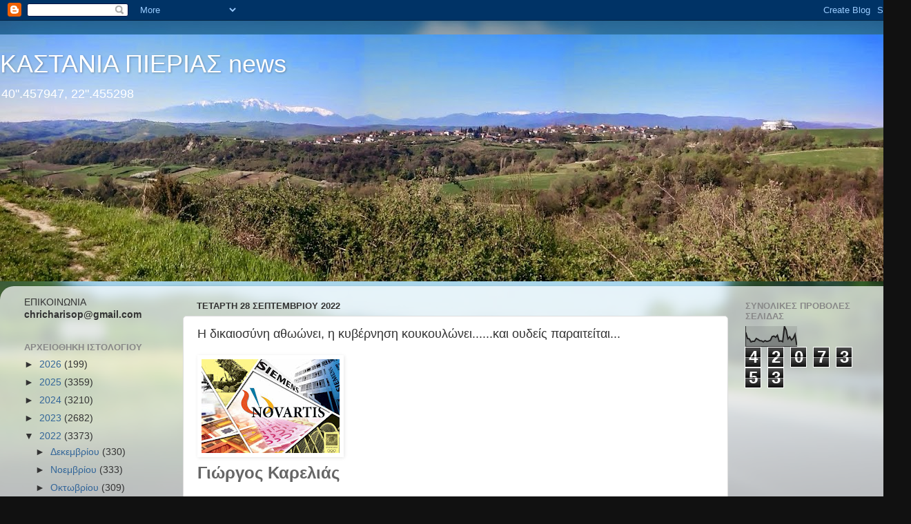

--- FILE ---
content_type: text/html; charset=UTF-8
request_url: https://kastania-pierias.blogspot.com/2022/09/blog-post_38.html
body_size: 23351
content:
<!DOCTYPE html>
<html class='v2' dir='ltr' lang='el'>
<head>
<link href='https://www.blogger.com/static/v1/widgets/335934321-css_bundle_v2.css' rel='stylesheet' type='text/css'/>
<meta content='width=1100' name='viewport'/>
<meta content='text/html; charset=UTF-8' http-equiv='Content-Type'/>
<meta content='blogger' name='generator'/>
<link href='https://kastania-pierias.blogspot.com/favicon.ico' rel='icon' type='image/x-icon'/>
<link href='https://kastania-pierias.blogspot.com/2022/09/blog-post_38.html' rel='canonical'/>
<link rel="alternate" type="application/atom+xml" title="     ΚΑΣΤΑΝΙΑ ΠΙΕΡΙΑΣ news - Atom" href="https://kastania-pierias.blogspot.com/feeds/posts/default" />
<link rel="alternate" type="application/rss+xml" title="     ΚΑΣΤΑΝΙΑ ΠΙΕΡΙΑΣ news - RSS" href="https://kastania-pierias.blogspot.com/feeds/posts/default?alt=rss" />
<link rel="service.post" type="application/atom+xml" title="     ΚΑΣΤΑΝΙΑ ΠΙΕΡΙΑΣ news - Atom" href="https://www.blogger.com/feeds/5858130245743212235/posts/default" />

<link rel="alternate" type="application/atom+xml" title="     ΚΑΣΤΑΝΙΑ ΠΙΕΡΙΑΣ news - Atom" href="https://kastania-pierias.blogspot.com/feeds/2321936804209982600/comments/default" />
<!--Can't find substitution for tag [blog.ieCssRetrofitLinks]-->
<link href='https://blogger.googleusercontent.com/img/b/R29vZ2xl/AVvXsEhLjWCtWYaAcC8KrVMNnF-_8fz6u42IuhsAktYxGfkla3LLIv-vXUM8qkmOINpwOBwM3AYB11YtHKRQ2krNXhycuDNvoRcmXVUZQ3fS35tB4ZkRaWCwISNxLdy6F8ERIOxCFByTAgaob4DpPraGBiBwQbo7vEvFbMYykdylBjTAp4vCNk_KaxfFUrZuYg/w200-h136/%CF%83%CE%BA%CE%B1%CE%BD%CE%B4%CE%B1%CE%BB%CE%B1.jpg' rel='image_src'/>
<meta content='https://kastania-pierias.blogspot.com/2022/09/blog-post_38.html' property='og:url'/>
<meta content='Η δικαιοσύνη αθωώνει, η κυβέρνηση κουκουλώνει......και ουδείς παραιτείται...' property='og:title'/>
<meta content='Γιώργος Καρελιάς Τρία πολύκροτα σκάνδαλα απασχόλησαν και απασχολούν την πολιτική ζωή, την κοινή γνώμη και τα μέσα ενημέρωσης. Τα δύο κουκουλ...' property='og:description'/>
<meta content='https://blogger.googleusercontent.com/img/b/R29vZ2xl/AVvXsEhLjWCtWYaAcC8KrVMNnF-_8fz6u42IuhsAktYxGfkla3LLIv-vXUM8qkmOINpwOBwM3AYB11YtHKRQ2krNXhycuDNvoRcmXVUZQ3fS35tB4ZkRaWCwISNxLdy6F8ERIOxCFByTAgaob4DpPraGBiBwQbo7vEvFbMYykdylBjTAp4vCNk_KaxfFUrZuYg/w1200-h630-p-k-no-nu/%CF%83%CE%BA%CE%B1%CE%BD%CE%B4%CE%B1%CE%BB%CE%B1.jpg' property='og:image'/>
<title>     ΚΑΣΤΑΝΙΑ ΠΙΕΡΙΑΣ news: Η δικαιοσύνη αθωώνει, η κυβέρνηση κουκουλώνει......και ουδείς παραιτείται...</title>
<style id='page-skin-1' type='text/css'><!--
/*-----------------------------------------------
Blogger Template Style
Name:     Picture Window
Designer: Blogger
URL:      www.blogger.com
----------------------------------------------- */
/* Content
----------------------------------------------- */
body {
font: normal normal 15px Arial, Tahoma, Helvetica, FreeSans, sans-serif;
color: #333333;
background: #111111 url(//themes.googleusercontent.com/image?id=1OACCYOE0-eoTRTfsBuX1NMN9nz599ufI1Jh0CggPFA_sK80AGkIr8pLtYRpNUKPmwtEa) repeat-x fixed top center;
}
html body .region-inner {
min-width: 0;
max-width: 100%;
width: auto;
}
.content-outer {
font-size: 90%;
}
a:link {
text-decoration:none;
color: #336699;
}
a:visited {
text-decoration:none;
color: #6699cc;
}
a:hover {
text-decoration:underline;
color: #33aaff;
}
.content-outer {
background: transparent none repeat scroll top left;
-moz-border-radius: 0;
-webkit-border-radius: 0;
-goog-ms-border-radius: 0;
border-radius: 0;
-moz-box-shadow: 0 0 0 rgba(0, 0, 0, .15);
-webkit-box-shadow: 0 0 0 rgba(0, 0, 0, .15);
-goog-ms-box-shadow: 0 0 0 rgba(0, 0, 0, .15);
box-shadow: 0 0 0 rgba(0, 0, 0, .15);
margin: 20px auto;
}
.content-inner {
padding: 0;
}
/* Header
----------------------------------------------- */
.header-outer {
background: transparent none repeat-x scroll top left;
_background-image: none;
color: #ffffff;
-moz-border-radius: 0;
-webkit-border-radius: 0;
-goog-ms-border-radius: 0;
border-radius: 0;
}
.Header img, .Header #header-inner {
-moz-border-radius: 0;
-webkit-border-radius: 0;
-goog-ms-border-radius: 0;
border-radius: 0;
}
.header-inner .Header .titlewrapper,
.header-inner .Header .descriptionwrapper {
padding-left: 0;
padding-right: 0;
}
.Header h1 {
font: normal normal 36px Arial, Tahoma, Helvetica, FreeSans, sans-serif;
text-shadow: 1px 1px 3px rgba(0, 0, 0, 0.3);
}
.Header h1 a {
color: #ffffff;
}
.Header .description {
font-size: 130%;
}
/* Tabs
----------------------------------------------- */
.tabs-inner {
margin: .5em 20px 0;
padding: 0;
}
.tabs-inner .section {
margin: 0;
}
.tabs-inner .widget ul {
padding: 0;
background: transparent none repeat scroll bottom;
-moz-border-radius: 0;
-webkit-border-radius: 0;
-goog-ms-border-radius: 0;
border-radius: 0;
}
.tabs-inner .widget li {
border: none;
}
.tabs-inner .widget li a {
display: inline-block;
padding: .5em 1em;
margin-right: .25em;
color: #ffffff;
font: normal normal 15px Arial, Tahoma, Helvetica, FreeSans, sans-serif;
-moz-border-radius: 10px 10px 0 0;
-webkit-border-top-left-radius: 10px;
-webkit-border-top-right-radius: 10px;
-goog-ms-border-radius: 10px 10px 0 0;
border-radius: 10px 10px 0 0;
background: transparent url(https://resources.blogblog.com/blogblog/data/1kt/transparent/black50.png) repeat scroll top left;
border-right: 1px solid transparent;
}
.tabs-inner .widget li:first-child a {
padding-left: 1.25em;
-moz-border-radius-topleft: 10px;
-moz-border-radius-bottomleft: 0;
-webkit-border-top-left-radius: 10px;
-webkit-border-bottom-left-radius: 0;
-goog-ms-border-top-left-radius: 10px;
-goog-ms-border-bottom-left-radius: 0;
border-top-left-radius: 10px;
border-bottom-left-radius: 0;
}
.tabs-inner .widget li.selected a,
.tabs-inner .widget li a:hover {
position: relative;
z-index: 1;
background: transparent url(https://resources.blogblog.com/blogblog/data/1kt/transparent/white80.png) repeat scroll bottom;
color: #336699;
-moz-box-shadow: 0 0 3px rgba(0, 0, 0, .15);
-webkit-box-shadow: 0 0 3px rgba(0, 0, 0, .15);
-goog-ms-box-shadow: 0 0 3px rgba(0, 0, 0, .15);
box-shadow: 0 0 3px rgba(0, 0, 0, .15);
}
/* Headings
----------------------------------------------- */
h2 {
font: bold normal 13px Arial, Tahoma, Helvetica, FreeSans, sans-serif;
text-transform: uppercase;
color: #888888;
margin: .5em 0;
}
/* Main
----------------------------------------------- */
.main-outer {
background: transparent url(https://resources.blogblog.com/blogblog/data/1kt/transparent/white80.png) repeat scroll top left;
-moz-border-radius: 20px 20px 0 0;
-webkit-border-top-left-radius: 20px;
-webkit-border-top-right-radius: 20px;
-webkit-border-bottom-left-radius: 0;
-webkit-border-bottom-right-radius: 0;
-goog-ms-border-radius: 20px 20px 0 0;
border-radius: 20px 20px 0 0;
-moz-box-shadow: 0 1px 3px rgba(0, 0, 0, .15);
-webkit-box-shadow: 0 1px 3px rgba(0, 0, 0, .15);
-goog-ms-box-shadow: 0 1px 3px rgba(0, 0, 0, .15);
box-shadow: 0 1px 3px rgba(0, 0, 0, .15);
}
.main-inner {
padding: 15px 20px 20px;
}
.main-inner .column-center-inner {
padding: 0 0;
}
.main-inner .column-left-inner {
padding-left: 0;
}
.main-inner .column-right-inner {
padding-right: 0;
}
/* Posts
----------------------------------------------- */
h3.post-title {
margin: 0;
font: normal normal 18px Arial, Tahoma, Helvetica, FreeSans, sans-serif;
}
.comments h4 {
margin: 1em 0 0;
font: normal normal 18px Arial, Tahoma, Helvetica, FreeSans, sans-serif;
}
.date-header span {
color: #333333;
}
.post-outer {
background-color: #ffffff;
border: solid 1px #dddddd;
-moz-border-radius: 5px;
-webkit-border-radius: 5px;
border-radius: 5px;
-goog-ms-border-radius: 5px;
padding: 15px 20px;
margin: 0 -20px 20px;
}
.post-body {
line-height: 1.4;
font-size: 110%;
position: relative;
}
.post-header {
margin: 0 0 1.5em;
color: #999999;
line-height: 1.6;
}
.post-footer {
margin: .5em 0 0;
color: #999999;
line-height: 1.6;
}
#blog-pager {
font-size: 140%
}
#comments .comment-author {
padding-top: 1.5em;
border-top: dashed 1px #ccc;
border-top: dashed 1px rgba(128, 128, 128, .5);
background-position: 0 1.5em;
}
#comments .comment-author:first-child {
padding-top: 0;
border-top: none;
}
.avatar-image-container {
margin: .2em 0 0;
}
/* Comments
----------------------------------------------- */
.comments .comments-content .icon.blog-author {
background-repeat: no-repeat;
background-image: url([data-uri]);
}
.comments .comments-content .loadmore a {
border-top: 1px solid #33aaff;
border-bottom: 1px solid #33aaff;
}
.comments .continue {
border-top: 2px solid #33aaff;
}
/* Widgets
----------------------------------------------- */
.widget ul, .widget #ArchiveList ul.flat {
padding: 0;
list-style: none;
}
.widget ul li, .widget #ArchiveList ul.flat li {
border-top: dashed 1px #ccc;
border-top: dashed 1px rgba(128, 128, 128, .5);
}
.widget ul li:first-child, .widget #ArchiveList ul.flat li:first-child {
border-top: none;
}
.widget .post-body ul {
list-style: disc;
}
.widget .post-body ul li {
border: none;
}
/* Footer
----------------------------------------------- */
.footer-outer {
color:#cccccc;
background: transparent url(https://resources.blogblog.com/blogblog/data/1kt/transparent/black50.png) repeat scroll top left;
-moz-border-radius: 0 0 20px 20px;
-webkit-border-top-left-radius: 0;
-webkit-border-top-right-radius: 0;
-webkit-border-bottom-left-radius: 20px;
-webkit-border-bottom-right-radius: 20px;
-goog-ms-border-radius: 0 0 20px 20px;
border-radius: 0 0 20px 20px;
-moz-box-shadow: 0 1px 3px rgba(0, 0, 0, .15);
-webkit-box-shadow: 0 1px 3px rgba(0, 0, 0, .15);
-goog-ms-box-shadow: 0 1px 3px rgba(0, 0, 0, .15);
box-shadow: 0 1px 3px rgba(0, 0, 0, .15);
}
.footer-inner {
padding: 10px 20px 20px;
}
.footer-outer a {
color: #99ccee;
}
.footer-outer a:visited {
color: #77aaee;
}
.footer-outer a:hover {
color: #33aaff;
}
.footer-outer .widget h2 {
color: #aaaaaa;
}
/* Mobile
----------------------------------------------- */
html body.mobile {
height: auto;
}
html body.mobile {
min-height: 480px;
background-size: 100% auto;
}
.mobile .body-fauxcolumn-outer {
background: transparent none repeat scroll top left;
}
html .mobile .mobile-date-outer, html .mobile .blog-pager {
border-bottom: none;
background: transparent url(https://resources.blogblog.com/blogblog/data/1kt/transparent/white80.png) repeat scroll top left;
margin-bottom: 10px;
}
.mobile .date-outer {
background: transparent url(https://resources.blogblog.com/blogblog/data/1kt/transparent/white80.png) repeat scroll top left;
}
.mobile .header-outer, .mobile .main-outer,
.mobile .post-outer, .mobile .footer-outer {
-moz-border-radius: 0;
-webkit-border-radius: 0;
-goog-ms-border-radius: 0;
border-radius: 0;
}
.mobile .content-outer,
.mobile .main-outer,
.mobile .post-outer {
background: inherit;
border: none;
}
.mobile .content-outer {
font-size: 100%;
}
.mobile-link-button {
background-color: #336699;
}
.mobile-link-button a:link, .mobile-link-button a:visited {
color: #ffffff;
}
.mobile-index-contents {
color: #333333;
}
.mobile .tabs-inner .PageList .widget-content {
background: transparent url(https://resources.blogblog.com/blogblog/data/1kt/transparent/white80.png) repeat scroll bottom;
color: #336699;
}
.mobile .tabs-inner .PageList .widget-content .pagelist-arrow {
border-left: 1px solid transparent;
}

--></style>
<style id='template-skin-1' type='text/css'><!--
body {
min-width: 1320px;
}
.content-outer, .content-fauxcolumn-outer, .region-inner {
min-width: 1320px;
max-width: 1320px;
_width: 1320px;
}
.main-inner .columns {
padding-left: 250px;
padding-right: 250px;
}
.main-inner .fauxcolumn-center-outer {
left: 250px;
right: 250px;
/* IE6 does not respect left and right together */
_width: expression(this.parentNode.offsetWidth -
parseInt("250px") -
parseInt("250px") + 'px');
}
.main-inner .fauxcolumn-left-outer {
width: 250px;
}
.main-inner .fauxcolumn-right-outer {
width: 250px;
}
.main-inner .column-left-outer {
width: 250px;
right: 100%;
margin-left: -250px;
}
.main-inner .column-right-outer {
width: 250px;
margin-right: -250px;
}
#layout {
min-width: 0;
}
#layout .content-outer {
min-width: 0;
width: 800px;
}
#layout .region-inner {
min-width: 0;
width: auto;
}
body#layout div.add_widget {
padding: 8px;
}
body#layout div.add_widget a {
margin-left: 32px;
}
--></style>
<style>
    body {background-image:url(\/\/themes.googleusercontent.com\/image?id=1OACCYOE0-eoTRTfsBuX1NMN9nz599ufI1Jh0CggPFA_sK80AGkIr8pLtYRpNUKPmwtEa);}
    
@media (max-width: 200px) { body {background-image:url(\/\/themes.googleusercontent.com\/image?id=1OACCYOE0-eoTRTfsBuX1NMN9nz599ufI1Jh0CggPFA_sK80AGkIr8pLtYRpNUKPmwtEa&options=w200);}}
@media (max-width: 400px) and (min-width: 201px) { body {background-image:url(\/\/themes.googleusercontent.com\/image?id=1OACCYOE0-eoTRTfsBuX1NMN9nz599ufI1Jh0CggPFA_sK80AGkIr8pLtYRpNUKPmwtEa&options=w400);}}
@media (max-width: 800px) and (min-width: 401px) { body {background-image:url(\/\/themes.googleusercontent.com\/image?id=1OACCYOE0-eoTRTfsBuX1NMN9nz599ufI1Jh0CggPFA_sK80AGkIr8pLtYRpNUKPmwtEa&options=w800);}}
@media (max-width: 1200px) and (min-width: 801px) { body {background-image:url(\/\/themes.googleusercontent.com\/image?id=1OACCYOE0-eoTRTfsBuX1NMN9nz599ufI1Jh0CggPFA_sK80AGkIr8pLtYRpNUKPmwtEa&options=w1200);}}
/* Last tag covers anything over one higher than the previous max-size cap. */
@media (min-width: 1201px) { body {background-image:url(\/\/themes.googleusercontent.com\/image?id=1OACCYOE0-eoTRTfsBuX1NMN9nz599ufI1Jh0CggPFA_sK80AGkIr8pLtYRpNUKPmwtEa&options=w1600);}}
  </style>
<link href='https://www.blogger.com/dyn-css/authorization.css?targetBlogID=5858130245743212235&amp;zx=9c578275-b5bb-4a3c-8010-61258100a2fd' media='none' onload='if(media!=&#39;all&#39;)media=&#39;all&#39;' rel='stylesheet'/><noscript><link href='https://www.blogger.com/dyn-css/authorization.css?targetBlogID=5858130245743212235&amp;zx=9c578275-b5bb-4a3c-8010-61258100a2fd' rel='stylesheet'/></noscript>
<meta name='google-adsense-platform-account' content='ca-host-pub-1556223355139109'/>
<meta name='google-adsense-platform-domain' content='blogspot.com'/>

</head>
<body class='loading variant-open'>
<div class='navbar section' id='navbar' name='Navbar'><div class='widget Navbar' data-version='1' id='Navbar1'><script type="text/javascript">
    function setAttributeOnload(object, attribute, val) {
      if(window.addEventListener) {
        window.addEventListener('load',
          function(){ object[attribute] = val; }, false);
      } else {
        window.attachEvent('onload', function(){ object[attribute] = val; });
      }
    }
  </script>
<div id="navbar-iframe-container"></div>
<script type="text/javascript" src="https://apis.google.com/js/platform.js"></script>
<script type="text/javascript">
      gapi.load("gapi.iframes:gapi.iframes.style.bubble", function() {
        if (gapi.iframes && gapi.iframes.getContext) {
          gapi.iframes.getContext().openChild({
              url: 'https://www.blogger.com/navbar/5858130245743212235?po\x3d2321936804209982600\x26origin\x3dhttps://kastania-pierias.blogspot.com',
              where: document.getElementById("navbar-iframe-container"),
              id: "navbar-iframe"
          });
        }
      });
    </script><script type="text/javascript">
(function() {
var script = document.createElement('script');
script.type = 'text/javascript';
script.src = '//pagead2.googlesyndication.com/pagead/js/google_top_exp.js';
var head = document.getElementsByTagName('head')[0];
if (head) {
head.appendChild(script);
}})();
</script>
</div></div>
<div class='body-fauxcolumns'>
<div class='fauxcolumn-outer body-fauxcolumn-outer'>
<div class='cap-top'>
<div class='cap-left'></div>
<div class='cap-right'></div>
</div>
<div class='fauxborder-left'>
<div class='fauxborder-right'></div>
<div class='fauxcolumn-inner'>
</div>
</div>
<div class='cap-bottom'>
<div class='cap-left'></div>
<div class='cap-right'></div>
</div>
</div>
</div>
<div class='content'>
<div class='content-fauxcolumns'>
<div class='fauxcolumn-outer content-fauxcolumn-outer'>
<div class='cap-top'>
<div class='cap-left'></div>
<div class='cap-right'></div>
</div>
<div class='fauxborder-left'>
<div class='fauxborder-right'></div>
<div class='fauxcolumn-inner'>
</div>
</div>
<div class='cap-bottom'>
<div class='cap-left'></div>
<div class='cap-right'></div>
</div>
</div>
</div>
<div class='content-outer'>
<div class='content-cap-top cap-top'>
<div class='cap-left'></div>
<div class='cap-right'></div>
</div>
<div class='fauxborder-left content-fauxborder-left'>
<div class='fauxborder-right content-fauxborder-right'></div>
<div class='content-inner'>
<header>
<div class='header-outer'>
<div class='header-cap-top cap-top'>
<div class='cap-left'></div>
<div class='cap-right'></div>
</div>
<div class='fauxborder-left header-fauxborder-left'>
<div class='fauxborder-right header-fauxborder-right'></div>
<div class='region-inner header-inner'>
<div class='header section' id='header' name='Κεφαλίδα'><div class='widget Header' data-version='1' id='Header1'>
<div id='header-inner' style='background-image: url("https://blogger.googleusercontent.com/img/b/R29vZ2xl/AVvXsEjFaxkUM3D7Px1m4hIv2iIH_WjxzwYJ2jShtLLpk-WhppfWIOyAljJcrzN960zbMXbXuX45C_93mvgoPTtpO3x6MN6VNijuzfoZT_Z6fWvvxQx2akenEGG_m_BP5cgDFByG02Vz62Z82Dk/s1320/IMG_20150416_100902+%25281%2529.jpg"); background-position: left; min-height: 358px; _height: 358px; background-repeat: no-repeat; '>
<div class='titlewrapper' style='background: transparent'>
<h1 class='title' style='background: transparent; border-width: 0px'>
<a href='https://kastania-pierias.blogspot.com/'>
     ΚΑΣΤΑΝΙΑ ΠΙΕΡΙΑΣ news
</a>
</h1>
</div>
<div class='descriptionwrapper'>
<p class='description'><span>40".457947, 22".455298</span></p>
</div>
</div>
</div></div>
</div>
</div>
<div class='header-cap-bottom cap-bottom'>
<div class='cap-left'></div>
<div class='cap-right'></div>
</div>
</div>
</header>
<div class='tabs-outer'>
<div class='tabs-cap-top cap-top'>
<div class='cap-left'></div>
<div class='cap-right'></div>
</div>
<div class='fauxborder-left tabs-fauxborder-left'>
<div class='fauxborder-right tabs-fauxborder-right'></div>
<div class='region-inner tabs-inner'>
<div class='tabs no-items section' id='crosscol' name='Σε όλες τις στήλες'></div>
<div class='tabs no-items section' id='crosscol-overflow' name='Cross-Column 2'></div>
</div>
</div>
<div class='tabs-cap-bottom cap-bottom'>
<div class='cap-left'></div>
<div class='cap-right'></div>
</div>
</div>
<div class='main-outer'>
<div class='main-cap-top cap-top'>
<div class='cap-left'></div>
<div class='cap-right'></div>
</div>
<div class='fauxborder-left main-fauxborder-left'>
<div class='fauxborder-right main-fauxborder-right'></div>
<div class='region-inner main-inner'>
<div class='columns fauxcolumns'>
<div class='fauxcolumn-outer fauxcolumn-center-outer'>
<div class='cap-top'>
<div class='cap-left'></div>
<div class='cap-right'></div>
</div>
<div class='fauxborder-left'>
<div class='fauxborder-right'></div>
<div class='fauxcolumn-inner'>
</div>
</div>
<div class='cap-bottom'>
<div class='cap-left'></div>
<div class='cap-right'></div>
</div>
</div>
<div class='fauxcolumn-outer fauxcolumn-left-outer'>
<div class='cap-top'>
<div class='cap-left'></div>
<div class='cap-right'></div>
</div>
<div class='fauxborder-left'>
<div class='fauxborder-right'></div>
<div class='fauxcolumn-inner'>
</div>
</div>
<div class='cap-bottom'>
<div class='cap-left'></div>
<div class='cap-right'></div>
</div>
</div>
<div class='fauxcolumn-outer fauxcolumn-right-outer'>
<div class='cap-top'>
<div class='cap-left'></div>
<div class='cap-right'></div>
</div>
<div class='fauxborder-left'>
<div class='fauxborder-right'></div>
<div class='fauxcolumn-inner'>
</div>
</div>
<div class='cap-bottom'>
<div class='cap-left'></div>
<div class='cap-right'></div>
</div>
</div>
<!-- corrects IE6 width calculation -->
<div class='columns-inner'>
<div class='column-center-outer'>
<div class='column-center-inner'>
<div class='main section' id='main' name='Κύριος'><div class='widget Blog' data-version='1' id='Blog1'>
<div class='blog-posts hfeed'>

          <div class="date-outer">
        
<h2 class='date-header'><span>Τετάρτη 28 Σεπτεμβρίου 2022</span></h2>

          <div class="date-posts">
        
<div class='post-outer'>
<div class='post hentry uncustomized-post-template' itemprop='blogPost' itemscope='itemscope' itemtype='http://schema.org/BlogPosting'>
<meta content='https://blogger.googleusercontent.com/img/b/R29vZ2xl/AVvXsEhLjWCtWYaAcC8KrVMNnF-_8fz6u42IuhsAktYxGfkla3LLIv-vXUM8qkmOINpwOBwM3AYB11YtHKRQ2krNXhycuDNvoRcmXVUZQ3fS35tB4ZkRaWCwISNxLdy6F8ERIOxCFByTAgaob4DpPraGBiBwQbo7vEvFbMYykdylBjTAp4vCNk_KaxfFUrZuYg/w200-h136/%CF%83%CE%BA%CE%B1%CE%BD%CE%B4%CE%B1%CE%BB%CE%B1.jpg' itemprop='image_url'/>
<meta content='5858130245743212235' itemprop='blogId'/>
<meta content='2321936804209982600' itemprop='postId'/>
<a name='2321936804209982600'></a>
<h3 class='post-title entry-title' itemprop='name'>
Η δικαιοσύνη αθωώνει, η κυβέρνηση κουκουλώνει......και ουδείς παραιτείται...
</h3>
<div class='post-header'>
<div class='post-header-line-1'></div>
</div>
<div class='post-body entry-content' id='post-body-2321936804209982600' itemprop='description articleBody'>
<h3 class="post-title entry-title" itemprop="name" style="background-color: white; color: #666666; font-family: &quot;Trebuchet MS&quot;, Trebuchet, Verdana, sans-serif; font-size: 24px; font-stretch: normal; font-variant-east-asian: normal; font-variant-numeric: normal; line-height: normal; margin: 0.75em 0px 0px; position: relative;"><a href="https://blogger.googleusercontent.com/img/b/R29vZ2xl/AVvXsEhLjWCtWYaAcC8KrVMNnF-_8fz6u42IuhsAktYxGfkla3LLIv-vXUM8qkmOINpwOBwM3AYB11YtHKRQ2krNXhycuDNvoRcmXVUZQ3fS35tB4ZkRaWCwISNxLdy6F8ERIOxCFByTAgaob4DpPraGBiBwQbo7vEvFbMYykdylBjTAp4vCNk_KaxfFUrZuYg/s2341/%CF%83%CE%BA%CE%B1%CE%BD%CE%B4%CE%B1%CE%BB%CE%B1.jpg" imageanchor="1" style="clear: left; color: black; display: inline !important; font-size: x-large; margin-bottom: 1em; margin-right: 1em; text-align: center; text-decoration-line: none;"><img border="0" data-original-height="1585" data-original-width="2341" height="136" src="https://blogger.googleusercontent.com/img/b/R29vZ2xl/AVvXsEhLjWCtWYaAcC8KrVMNnF-_8fz6u42IuhsAktYxGfkla3LLIv-vXUM8qkmOINpwOBwM3AYB11YtHKRQ2krNXhycuDNvoRcmXVUZQ3fS35tB4ZkRaWCwISNxLdy6F8ERIOxCFByTAgaob4DpPraGBiBwQbo7vEvFbMYykdylBjTAp4vCNk_KaxfFUrZuYg/w200-h136/%CF%83%CE%BA%CE%B1%CE%BD%CE%B4%CE%B1%CE%BB%CE%B1.jpg" style="background-attachment: initial; background-clip: initial; background-image: initial; background-origin: initial; background-position: initial; background-repeat: initial; background-size: initial; border: 1px solid rgb(255, 255, 255); box-shadow: rgba(0, 0, 0, 0.1) 1px 1px 5px; padding: 5px; position: relative;" width="200" /></a></h3><div class="post-body entry-content" id="post-body-8988989991867381539" itemprop="description articleBody" style="background-color: white; color: #666666; font-family: &quot;Trebuchet MS&quot;, Trebuchet, Verdana, sans-serif; font-size: 17.6px; line-height: 1.4; position: relative; width: 598px;"><div><span style="font-size: x-large;"><b>Γιώργος Καρελιάς</b></span></div><div><span style="font-size: x-large;"><br /></span></div><div><span style="font-size: x-large;">Τρία πολύκροτα σκάνδαλα απασχόλησαν και απασχολούν την πολιτική ζωή, την κοινή γνώμη και τα μέσα ενημέρωσης. Τα δύο κουκουλώθηκαν, το τρίτο μάλλον θα έχει την ίδια τύχη. <span><a name="more"></a></span>Έτσι, η Ελλάδα άνετα μπορεί να διεκδικήσει τον τίτλο της χώρας που κάνει τα ακριβώς αντίθετα από αυτό που κάνουν όσες θέλουν να λέγονται προηγμένες και...<a name="more"></a>&nbsp;δημοκρατικές και να είναι κράτος δικαίου.</span></div><div><span style="font-size: x-large;"><br /></span></div><div><span style="font-size: x-large;">Η διαπίστωση αυτή αποκτά ακόμα πιο τραγικά χαρακτηριστικά, αν συνυπολογίσουμε ότι οι δράστες αυτών των σκανδάλων έχουν ομολογήσει την ενοχή τους. Και παρόλα αυτά η ελληνική δικαιοσύνη και διάφορες κυβερνήσεις τους είπαν: &#171;Είστε ελεύθεροι&#187;!</span></div><div><span style="font-size: x-large;"><br /></span></div><div><span style="font-size: x-large;">Το σκάνδαλο της SIEMENS χρονολογείται από τη δεκαετία του &#8217;90. Και όμως η ελληνική δικαιοσύνη ήρθε το 2022 να πει ότι δεν υπάρχουν ένοχοι, είτε γιατί δεν βρήκε στοιχεία είτε γιατί τα αδικήματα παραγράφηκαν. Και αυτό είναι το πιο σκανδαλώδες από όλα: ούτε 20 χρόνια (τόσος είναι ο χρόνος παραγραφής) δεν ήταν αρκετά σε εισαγγελείς, ανακριτές και δικαστές για να ερευνήσουν και να εκδικάσουν την υπόθεση. Και η ηγεσία της δικαιοσύνης διαχρονικά κοιμόταν. Κατόπιν εορτής ο σημερινός εισαγγελέας του Αρείου Πάγου διέταξε έρευνα, αλλά το πουλάκι έχει πετάξει. Ο Χριστοφοράκος και οι βοηθοί του θα ξεκαρδίζονται στα γέλια.</span></div><div><span style="font-size: x-large;"><br /></span></div><div><span style="font-size: x-large;">Έχει προηγηθεί το κουκούλωμα του σκανδάλου της Novartis. H ιδιαιτερότητα αυτού του σκανδάλου είναι ότι η εταιρεία έχει παραδεχθεί την ενοχή της και σε άλλες χώρες έχει πληρώσει αποζημιώσεις. Στην Ελλάδα ουδείς-ούτε πολιτικός ούτε γιατρός ούτε απλός υπάλληλος- έχει τιμωρηθεί για κάποια πράξη ή παράλειψη που ευνόησε την εταιρεία και ζημίωσε το Δημόσιο.</span></div><div><span style="font-size: x-large;"><br /></span></div><div><span style="font-size: x-large;">Αντίθετα, έχει παραπεμφθεί σε δίκη- έστω για άσχετο, παράπλευρο, αδίκημα-η εισαγγελέας που ερεύνησε τα σκάνδαλο. Και, προφανώς, η εξέλιξη αυτή διεκδικεί παγκόσμιο βραβείο πρωτοτυπίας, αφού οι ένοχοι για το σκάνδαλο δεν βρέθηκαν ή διέφυγαν, αλλά το πρόσωπο που τους αναζήτησε μπορεί και να τιμωρηθεί. Ίσως γα να μάθουν άλλοι συνάδελφοί της στο μέλλον να κάθονται στ&#8217; αβγά τους, για να μην πάθουν τα ίδια.</span></div><div><span style="font-size: x-large;"><br /></span></div><div><span style="font-size: x-large;">Για το κουκούλωμα του τελευταίου χρονικά σκανδάλου, αυτού των παρακολουθήσεων, φροντίζει η κυβέρνηση. Καταστρέφει τα στοιχεία, οχυρώνει τους πιθανούς ενόχους με το &#171;απόρρητο&#187;, απειλεί τους μάρτυρες με φυλάκιση αν μιλήσουν και αφοπλίζει τις ανεξάρτητες αρχές και τις επιτροπές της Βουλής, ώστε να μη μπορούν να καταλήξουν σε κανένα αποτέλεσμα επιβαρυντικό για όσους εκείνη προστατεύει. Και οι εισαγγελείς, ενώπιον των οποίων έχει αχθεί η υπόθεση με μήνυση του θύματος Νίκου Ανδρουλάκη, μέχρι στιγμής δεν έχουμε μάθει αν και τι ερευνούν.</span></div><div><span style="font-size: x-large;"><br /></span></div><div><span style="font-size: x-large;">Αυτή είναι η εικόνα της Ελλάδας των τελευταίων δεκαετιών. Αν προσθέσουμε την ποινική ασυλία που έχει παράσχει η κυβέρνηση στα στελέχη τραπεζών που εμπλέκονται σε σκανδαλώδεις υποθέσεις, ο απλός πολίτης διαπιστώνει ότι βασιλεύει η ατιμωρησία.</span></div><div><span style="font-size: x-large;"><br /></span></div><div><span style="font-size: x-large;">Και οι τρεις εξουσίες που προβλέψει το Σύνταγμα δεν κάνουν καλά τη δουλειά τους. Η νομοθετική (Βουλή) ταυτίζεται με την εκτελεστική (κυβέρνηση) λόγω πλειοψηφίας και ό,τι εξαρτάται από αυτή σε σκανδαλώδεις υποθέσεις είναι απολύτως ελεγχόμενο.</span></div><div><span style="font-size: x-large;"><br /></span></div><div><span style="font-size: x-large;">Η δικαστική εξουσία αποδεικνύεται κατώτερη των περιστάσεων. Και ορισμένες εξελίξεις, όπως η παραγραφή στην υπόθεση της SIEMENS δημιουργούν πολλές υποψίες. Στην καλύτερη περίπτωση είναι θέμα αδιαφορίας ή ανικανότητας. Στη χειρότερη πρόκειται για εξυπηρέτηση επιχειρηματικών και πολιτικών συμφερόντων.</span></div><div><span style="font-size: x-large;"><br /></span></div><div><span style="font-size: x-large;">Και το χειρότερο σε όλα αυτά είναι ότι δεν βρέθηκε ούτε ένας από την πολιτική ή από την κορυφή της Δικαιοσύνης να παραιτηθεί σε ένδειξη ευθιξίας και για να αναλάβει ένα μέρος της ευθύνης γι&#8217; αυτά που συμβαίνουν. Όλοι παραμένουν στις καρέκλες τους&#8230;</span></div><div><span style="font-size: x-large;"><br /></span></div><div><span style="font-size: x-large;">news247.gr</span></div></div>
<div style='clear: both;'></div>
</div>
<div class='post-footer'>
<div class='post-footer-line post-footer-line-1'>
<span class='post-author vcard'>
Αναρτήθηκε από
<span class='fn' itemprop='author' itemscope='itemscope' itemtype='http://schema.org/Person'>
<span itemprop='name'>charisopoulos chistos</span>
</span>
</span>
<span class='post-timestamp'>
στις
<meta content='https://kastania-pierias.blogspot.com/2022/09/blog-post_38.html' itemprop='url'/>
<a class='timestamp-link' href='https://kastania-pierias.blogspot.com/2022/09/blog-post_38.html' rel='bookmark' title='permanent link'><abbr class='published' itemprop='datePublished' title='2022-09-28T16:52:00+03:00'>4:52&#8239;μ.μ.</abbr></a>
</span>
<span class='post-comment-link'>
</span>
<span class='post-icons'>
<span class='item-control blog-admin pid-1160708233'>
<a href='https://www.blogger.com/post-edit.g?blogID=5858130245743212235&postID=2321936804209982600&from=pencil' title='Επεξεργασία ανάρτησης'>
<img alt='' class='icon-action' height='18' src='https://resources.blogblog.com/img/icon18_edit_allbkg.gif' width='18'/>
</a>
</span>
</span>
<div class='post-share-buttons goog-inline-block'>
<a class='goog-inline-block share-button sb-email' href='https://www.blogger.com/share-post.g?blogID=5858130245743212235&postID=2321936804209982600&target=email' target='_blank' title='Αποστολή με μήνυμα ηλεκτρονικού ταχυδρομείου
'><span class='share-button-link-text'>Αποστολή με μήνυμα ηλεκτρονικού ταχυδρομείου
</span></a><a class='goog-inline-block share-button sb-blog' href='https://www.blogger.com/share-post.g?blogID=5858130245743212235&postID=2321936804209982600&target=blog' onclick='window.open(this.href, "_blank", "height=270,width=475"); return false;' target='_blank' title='BlogThis!'><span class='share-button-link-text'>BlogThis!</span></a><a class='goog-inline-block share-button sb-twitter' href='https://www.blogger.com/share-post.g?blogID=5858130245743212235&postID=2321936804209982600&target=twitter' target='_blank' title='Κοινοποίηση στο X'><span class='share-button-link-text'>Κοινοποίηση στο X</span></a><a class='goog-inline-block share-button sb-facebook' href='https://www.blogger.com/share-post.g?blogID=5858130245743212235&postID=2321936804209982600&target=facebook' onclick='window.open(this.href, "_blank", "height=430,width=640"); return false;' target='_blank' title='Μοιραστείτε το στο Facebook'><span class='share-button-link-text'>Μοιραστείτε το στο Facebook</span></a><a class='goog-inline-block share-button sb-pinterest' href='https://www.blogger.com/share-post.g?blogID=5858130245743212235&postID=2321936804209982600&target=pinterest' target='_blank' title='Κοινοποίηση στο Pinterest'><span class='share-button-link-text'>Κοινοποίηση στο Pinterest</span></a>
</div>
</div>
<div class='post-footer-line post-footer-line-2'>
<span class='post-labels'>
</span>
</div>
<div class='post-footer-line post-footer-line-3'>
<span class='post-location'>
</span>
</div>
</div>
</div>
<div class='comments' id='comments'>
<a name='comments'></a>
<h4>Δεν υπάρχουν σχόλια:</h4>
<div id='Blog1_comments-block-wrapper'>
<dl class='avatar-comment-indent' id='comments-block'>
</dl>
</div>
<p class='comment-footer'>
<div class='comment-form'>
<a name='comment-form'></a>
<h4 id='comment-post-message'>Δημοσίευση σχολίου</h4>
<p>
</p>
<a href='https://www.blogger.com/comment/frame/5858130245743212235?po=2321936804209982600&hl=el&saa=85391&origin=https://kastania-pierias.blogspot.com' id='comment-editor-src'></a>
<iframe allowtransparency='true' class='blogger-iframe-colorize blogger-comment-from-post' frameborder='0' height='410px' id='comment-editor' name='comment-editor' src='' width='100%'></iframe>
<script src='https://www.blogger.com/static/v1/jsbin/2830521187-comment_from_post_iframe.js' type='text/javascript'></script>
<script type='text/javascript'>
      BLOG_CMT_createIframe('https://www.blogger.com/rpc_relay.html');
    </script>
</div>
</p>
</div>
</div>

        </div></div>
      
</div>
<div class='blog-pager' id='blog-pager'>
<span id='blog-pager-newer-link'>
<a class='blog-pager-newer-link' href='https://kastania-pierias.blogspot.com/2022/09/beyond-40.html' id='Blog1_blog-pager-newer-link' title='Νεότερη ανάρτηση'>Νεότερη ανάρτηση</a>
</span>
<span id='blog-pager-older-link'>
<a class='blog-pager-older-link' href='https://kastania-pierias.blogspot.com/2022/09/blog-post_88.html' id='Blog1_blog-pager-older-link' title='Παλαιότερη Ανάρτηση'>Παλαιότερη Ανάρτηση</a>
</span>
<a class='home-link' href='https://kastania-pierias.blogspot.com/'>Αρχική σελίδα</a>
</div>
<div class='clear'></div>
<div class='post-feeds'>
<div class='feed-links'>
Εγγραφή σε:
<a class='feed-link' href='https://kastania-pierias.blogspot.com/feeds/2321936804209982600/comments/default' target='_blank' type='application/atom+xml'>Σχόλια ανάρτησης (Atom)</a>
</div>
</div>
</div></div>
</div>
</div>
<div class='column-left-outer'>
<div class='column-left-inner'>
<aside>
<div class='sidebar section' id='sidebar-left-1'><div class='widget Text' data-version='1' id='Text1'>
<div class='widget-content'>
ΕΠΙΚΟΙΝΩΝΙΑ         <b>  chricharisop@gmail.com</b><br />
</div>
<div class='clear'></div>
</div><div class='widget BlogArchive' data-version='1' id='BlogArchive1'>
<h2>Αρχειοθήκη ιστολογίου</h2>
<div class='widget-content'>
<div id='ArchiveList'>
<div id='BlogArchive1_ArchiveList'>
<ul class='hierarchy'>
<li class='archivedate collapsed'>
<a class='toggle' href='javascript:void(0)'>
<span class='zippy'>

        &#9658;&#160;
      
</span>
</a>
<a class='post-count-link' href='https://kastania-pierias.blogspot.com/2026/'>
2026
</a>
<span class='post-count' dir='ltr'>(199)</span>
<ul class='hierarchy'>
<li class='archivedate collapsed'>
<a class='toggle' href='javascript:void(0)'>
<span class='zippy'>

        &#9658;&#160;
      
</span>
</a>
<a class='post-count-link' href='https://kastania-pierias.blogspot.com/2026/01/'>
Ιανουαρίου
</a>
<span class='post-count' dir='ltr'>(199)</span>
</li>
</ul>
</li>
</ul>
<ul class='hierarchy'>
<li class='archivedate collapsed'>
<a class='toggle' href='javascript:void(0)'>
<span class='zippy'>

        &#9658;&#160;
      
</span>
</a>
<a class='post-count-link' href='https://kastania-pierias.blogspot.com/2025/'>
2025
</a>
<span class='post-count' dir='ltr'>(3359)</span>
<ul class='hierarchy'>
<li class='archivedate collapsed'>
<a class='toggle' href='javascript:void(0)'>
<span class='zippy'>

        &#9658;&#160;
      
</span>
</a>
<a class='post-count-link' href='https://kastania-pierias.blogspot.com/2025/12/'>
Δεκεμβρίου
</a>
<span class='post-count' dir='ltr'>(414)</span>
</li>
</ul>
<ul class='hierarchy'>
<li class='archivedate collapsed'>
<a class='toggle' href='javascript:void(0)'>
<span class='zippy'>

        &#9658;&#160;
      
</span>
</a>
<a class='post-count-link' href='https://kastania-pierias.blogspot.com/2025/11/'>
Νοεμβρίου
</a>
<span class='post-count' dir='ltr'>(326)</span>
</li>
</ul>
<ul class='hierarchy'>
<li class='archivedate collapsed'>
<a class='toggle' href='javascript:void(0)'>
<span class='zippy'>

        &#9658;&#160;
      
</span>
</a>
<a class='post-count-link' href='https://kastania-pierias.blogspot.com/2025/10/'>
Οκτωβρίου
</a>
<span class='post-count' dir='ltr'>(292)</span>
</li>
</ul>
<ul class='hierarchy'>
<li class='archivedate collapsed'>
<a class='toggle' href='javascript:void(0)'>
<span class='zippy'>

        &#9658;&#160;
      
</span>
</a>
<a class='post-count-link' href='https://kastania-pierias.blogspot.com/2025/09/'>
Σεπτεμβρίου
</a>
<span class='post-count' dir='ltr'>(220)</span>
</li>
</ul>
<ul class='hierarchy'>
<li class='archivedate collapsed'>
<a class='toggle' href='javascript:void(0)'>
<span class='zippy'>

        &#9658;&#160;
      
</span>
</a>
<a class='post-count-link' href='https://kastania-pierias.blogspot.com/2025/08/'>
Αυγούστου
</a>
<span class='post-count' dir='ltr'>(166)</span>
</li>
</ul>
<ul class='hierarchy'>
<li class='archivedate collapsed'>
<a class='toggle' href='javascript:void(0)'>
<span class='zippy'>

        &#9658;&#160;
      
</span>
</a>
<a class='post-count-link' href='https://kastania-pierias.blogspot.com/2025/07/'>
Ιουλίου
</a>
<span class='post-count' dir='ltr'>(209)</span>
</li>
</ul>
<ul class='hierarchy'>
<li class='archivedate collapsed'>
<a class='toggle' href='javascript:void(0)'>
<span class='zippy'>

        &#9658;&#160;
      
</span>
</a>
<a class='post-count-link' href='https://kastania-pierias.blogspot.com/2025/06/'>
Ιουνίου
</a>
<span class='post-count' dir='ltr'>(235)</span>
</li>
</ul>
<ul class='hierarchy'>
<li class='archivedate collapsed'>
<a class='toggle' href='javascript:void(0)'>
<span class='zippy'>

        &#9658;&#160;
      
</span>
</a>
<a class='post-count-link' href='https://kastania-pierias.blogspot.com/2025/05/'>
Μαΐου
</a>
<span class='post-count' dir='ltr'>(350)</span>
</li>
</ul>
<ul class='hierarchy'>
<li class='archivedate collapsed'>
<a class='toggle' href='javascript:void(0)'>
<span class='zippy'>

        &#9658;&#160;
      
</span>
</a>
<a class='post-count-link' href='https://kastania-pierias.blogspot.com/2025/04/'>
Απριλίου
</a>
<span class='post-count' dir='ltr'>(333)</span>
</li>
</ul>
<ul class='hierarchy'>
<li class='archivedate collapsed'>
<a class='toggle' href='javascript:void(0)'>
<span class='zippy'>

        &#9658;&#160;
      
</span>
</a>
<a class='post-count-link' href='https://kastania-pierias.blogspot.com/2025/03/'>
Μαρτίου
</a>
<span class='post-count' dir='ltr'>(290)</span>
</li>
</ul>
<ul class='hierarchy'>
<li class='archivedate collapsed'>
<a class='toggle' href='javascript:void(0)'>
<span class='zippy'>

        &#9658;&#160;
      
</span>
</a>
<a class='post-count-link' href='https://kastania-pierias.blogspot.com/2025/02/'>
Φεβρουαρίου
</a>
<span class='post-count' dir='ltr'>(267)</span>
</li>
</ul>
<ul class='hierarchy'>
<li class='archivedate collapsed'>
<a class='toggle' href='javascript:void(0)'>
<span class='zippy'>

        &#9658;&#160;
      
</span>
</a>
<a class='post-count-link' href='https://kastania-pierias.blogspot.com/2025/01/'>
Ιανουαρίου
</a>
<span class='post-count' dir='ltr'>(257)</span>
</li>
</ul>
</li>
</ul>
<ul class='hierarchy'>
<li class='archivedate collapsed'>
<a class='toggle' href='javascript:void(0)'>
<span class='zippy'>

        &#9658;&#160;
      
</span>
</a>
<a class='post-count-link' href='https://kastania-pierias.blogspot.com/2024/'>
2024
</a>
<span class='post-count' dir='ltr'>(3210)</span>
<ul class='hierarchy'>
<li class='archivedate collapsed'>
<a class='toggle' href='javascript:void(0)'>
<span class='zippy'>

        &#9658;&#160;
      
</span>
</a>
<a class='post-count-link' href='https://kastania-pierias.blogspot.com/2024/12/'>
Δεκεμβρίου
</a>
<span class='post-count' dir='ltr'>(367)</span>
</li>
</ul>
<ul class='hierarchy'>
<li class='archivedate collapsed'>
<a class='toggle' href='javascript:void(0)'>
<span class='zippy'>

        &#9658;&#160;
      
</span>
</a>
<a class='post-count-link' href='https://kastania-pierias.blogspot.com/2024/11/'>
Νοεμβρίου
</a>
<span class='post-count' dir='ltr'>(315)</span>
</li>
</ul>
<ul class='hierarchy'>
<li class='archivedate collapsed'>
<a class='toggle' href='javascript:void(0)'>
<span class='zippy'>

        &#9658;&#160;
      
</span>
</a>
<a class='post-count-link' href='https://kastania-pierias.blogspot.com/2024/10/'>
Οκτωβρίου
</a>
<span class='post-count' dir='ltr'>(257)</span>
</li>
</ul>
<ul class='hierarchy'>
<li class='archivedate collapsed'>
<a class='toggle' href='javascript:void(0)'>
<span class='zippy'>

        &#9658;&#160;
      
</span>
</a>
<a class='post-count-link' href='https://kastania-pierias.blogspot.com/2024/09/'>
Σεπτεμβρίου
</a>
<span class='post-count' dir='ltr'>(221)</span>
</li>
</ul>
<ul class='hierarchy'>
<li class='archivedate collapsed'>
<a class='toggle' href='javascript:void(0)'>
<span class='zippy'>

        &#9658;&#160;
      
</span>
</a>
<a class='post-count-link' href='https://kastania-pierias.blogspot.com/2024/08/'>
Αυγούστου
</a>
<span class='post-count' dir='ltr'>(176)</span>
</li>
</ul>
<ul class='hierarchy'>
<li class='archivedate collapsed'>
<a class='toggle' href='javascript:void(0)'>
<span class='zippy'>

        &#9658;&#160;
      
</span>
</a>
<a class='post-count-link' href='https://kastania-pierias.blogspot.com/2024/07/'>
Ιουλίου
</a>
<span class='post-count' dir='ltr'>(193)</span>
</li>
</ul>
<ul class='hierarchy'>
<li class='archivedate collapsed'>
<a class='toggle' href='javascript:void(0)'>
<span class='zippy'>

        &#9658;&#160;
      
</span>
</a>
<a class='post-count-link' href='https://kastania-pierias.blogspot.com/2024/06/'>
Ιουνίου
</a>
<span class='post-count' dir='ltr'>(173)</span>
</li>
</ul>
<ul class='hierarchy'>
<li class='archivedate collapsed'>
<a class='toggle' href='javascript:void(0)'>
<span class='zippy'>

        &#9658;&#160;
      
</span>
</a>
<a class='post-count-link' href='https://kastania-pierias.blogspot.com/2024/05/'>
Μαΐου
</a>
<span class='post-count' dir='ltr'>(313)</span>
</li>
</ul>
<ul class='hierarchy'>
<li class='archivedate collapsed'>
<a class='toggle' href='javascript:void(0)'>
<span class='zippy'>

        &#9658;&#160;
      
</span>
</a>
<a class='post-count-link' href='https://kastania-pierias.blogspot.com/2024/04/'>
Απριλίου
</a>
<span class='post-count' dir='ltr'>(332)</span>
</li>
</ul>
<ul class='hierarchy'>
<li class='archivedate collapsed'>
<a class='toggle' href='javascript:void(0)'>
<span class='zippy'>

        &#9658;&#160;
      
</span>
</a>
<a class='post-count-link' href='https://kastania-pierias.blogspot.com/2024/03/'>
Μαρτίου
</a>
<span class='post-count' dir='ltr'>(315)</span>
</li>
</ul>
<ul class='hierarchy'>
<li class='archivedate collapsed'>
<a class='toggle' href='javascript:void(0)'>
<span class='zippy'>

        &#9658;&#160;
      
</span>
</a>
<a class='post-count-link' href='https://kastania-pierias.blogspot.com/2024/02/'>
Φεβρουαρίου
</a>
<span class='post-count' dir='ltr'>(318)</span>
</li>
</ul>
<ul class='hierarchy'>
<li class='archivedate collapsed'>
<a class='toggle' href='javascript:void(0)'>
<span class='zippy'>

        &#9658;&#160;
      
</span>
</a>
<a class='post-count-link' href='https://kastania-pierias.blogspot.com/2024/01/'>
Ιανουαρίου
</a>
<span class='post-count' dir='ltr'>(230)</span>
</li>
</ul>
</li>
</ul>
<ul class='hierarchy'>
<li class='archivedate collapsed'>
<a class='toggle' href='javascript:void(0)'>
<span class='zippy'>

        &#9658;&#160;
      
</span>
</a>
<a class='post-count-link' href='https://kastania-pierias.blogspot.com/2023/'>
2023
</a>
<span class='post-count' dir='ltr'>(2682)</span>
<ul class='hierarchy'>
<li class='archivedate collapsed'>
<a class='toggle' href='javascript:void(0)'>
<span class='zippy'>

        &#9658;&#160;
      
</span>
</a>
<a class='post-count-link' href='https://kastania-pierias.blogspot.com/2023/12/'>
Δεκεμβρίου
</a>
<span class='post-count' dir='ltr'>(207)</span>
</li>
</ul>
<ul class='hierarchy'>
<li class='archivedate collapsed'>
<a class='toggle' href='javascript:void(0)'>
<span class='zippy'>

        &#9658;&#160;
      
</span>
</a>
<a class='post-count-link' href='https://kastania-pierias.blogspot.com/2023/11/'>
Νοεμβρίου
</a>
<span class='post-count' dir='ltr'>(210)</span>
</li>
</ul>
<ul class='hierarchy'>
<li class='archivedate collapsed'>
<a class='toggle' href='javascript:void(0)'>
<span class='zippy'>

        &#9658;&#160;
      
</span>
</a>
<a class='post-count-link' href='https://kastania-pierias.blogspot.com/2023/10/'>
Οκτωβρίου
</a>
<span class='post-count' dir='ltr'>(195)</span>
</li>
</ul>
<ul class='hierarchy'>
<li class='archivedate collapsed'>
<a class='toggle' href='javascript:void(0)'>
<span class='zippy'>

        &#9658;&#160;
      
</span>
</a>
<a class='post-count-link' href='https://kastania-pierias.blogspot.com/2023/09/'>
Σεπτεμβρίου
</a>
<span class='post-count' dir='ltr'>(191)</span>
</li>
</ul>
<ul class='hierarchy'>
<li class='archivedate collapsed'>
<a class='toggle' href='javascript:void(0)'>
<span class='zippy'>

        &#9658;&#160;
      
</span>
</a>
<a class='post-count-link' href='https://kastania-pierias.blogspot.com/2023/08/'>
Αυγούστου
</a>
<span class='post-count' dir='ltr'>(130)</span>
</li>
</ul>
<ul class='hierarchy'>
<li class='archivedate collapsed'>
<a class='toggle' href='javascript:void(0)'>
<span class='zippy'>

        &#9658;&#160;
      
</span>
</a>
<a class='post-count-link' href='https://kastania-pierias.blogspot.com/2023/07/'>
Ιουλίου
</a>
<span class='post-count' dir='ltr'>(172)</span>
</li>
</ul>
<ul class='hierarchy'>
<li class='archivedate collapsed'>
<a class='toggle' href='javascript:void(0)'>
<span class='zippy'>

        &#9658;&#160;
      
</span>
</a>
<a class='post-count-link' href='https://kastania-pierias.blogspot.com/2023/06/'>
Ιουνίου
</a>
<span class='post-count' dir='ltr'>(229)</span>
</li>
</ul>
<ul class='hierarchy'>
<li class='archivedate collapsed'>
<a class='toggle' href='javascript:void(0)'>
<span class='zippy'>

        &#9658;&#160;
      
</span>
</a>
<a class='post-count-link' href='https://kastania-pierias.blogspot.com/2023/05/'>
Μαΐου
</a>
<span class='post-count' dir='ltr'>(310)</span>
</li>
</ul>
<ul class='hierarchy'>
<li class='archivedate collapsed'>
<a class='toggle' href='javascript:void(0)'>
<span class='zippy'>

        &#9658;&#160;
      
</span>
</a>
<a class='post-count-link' href='https://kastania-pierias.blogspot.com/2023/04/'>
Απριλίου
</a>
<span class='post-count' dir='ltr'>(261)</span>
</li>
</ul>
<ul class='hierarchy'>
<li class='archivedate collapsed'>
<a class='toggle' href='javascript:void(0)'>
<span class='zippy'>

        &#9658;&#160;
      
</span>
</a>
<a class='post-count-link' href='https://kastania-pierias.blogspot.com/2023/03/'>
Μαρτίου
</a>
<span class='post-count' dir='ltr'>(285)</span>
</li>
</ul>
<ul class='hierarchy'>
<li class='archivedate collapsed'>
<a class='toggle' href='javascript:void(0)'>
<span class='zippy'>

        &#9658;&#160;
      
</span>
</a>
<a class='post-count-link' href='https://kastania-pierias.blogspot.com/2023/02/'>
Φεβρουαρίου
</a>
<span class='post-count' dir='ltr'>(268)</span>
</li>
</ul>
<ul class='hierarchy'>
<li class='archivedate collapsed'>
<a class='toggle' href='javascript:void(0)'>
<span class='zippy'>

        &#9658;&#160;
      
</span>
</a>
<a class='post-count-link' href='https://kastania-pierias.blogspot.com/2023/01/'>
Ιανουαρίου
</a>
<span class='post-count' dir='ltr'>(224)</span>
</li>
</ul>
</li>
</ul>
<ul class='hierarchy'>
<li class='archivedate expanded'>
<a class='toggle' href='javascript:void(0)'>
<span class='zippy toggle-open'>

        &#9660;&#160;
      
</span>
</a>
<a class='post-count-link' href='https://kastania-pierias.blogspot.com/2022/'>
2022
</a>
<span class='post-count' dir='ltr'>(3373)</span>
<ul class='hierarchy'>
<li class='archivedate collapsed'>
<a class='toggle' href='javascript:void(0)'>
<span class='zippy'>

        &#9658;&#160;
      
</span>
</a>
<a class='post-count-link' href='https://kastania-pierias.blogspot.com/2022/12/'>
Δεκεμβρίου
</a>
<span class='post-count' dir='ltr'>(330)</span>
</li>
</ul>
<ul class='hierarchy'>
<li class='archivedate collapsed'>
<a class='toggle' href='javascript:void(0)'>
<span class='zippy'>

        &#9658;&#160;
      
</span>
</a>
<a class='post-count-link' href='https://kastania-pierias.blogspot.com/2022/11/'>
Νοεμβρίου
</a>
<span class='post-count' dir='ltr'>(333)</span>
</li>
</ul>
<ul class='hierarchy'>
<li class='archivedate collapsed'>
<a class='toggle' href='javascript:void(0)'>
<span class='zippy'>

        &#9658;&#160;
      
</span>
</a>
<a class='post-count-link' href='https://kastania-pierias.blogspot.com/2022/10/'>
Οκτωβρίου
</a>
<span class='post-count' dir='ltr'>(309)</span>
</li>
</ul>
<ul class='hierarchy'>
<li class='archivedate expanded'>
<a class='toggle' href='javascript:void(0)'>
<span class='zippy toggle-open'>

        &#9660;&#160;
      
</span>
</a>
<a class='post-count-link' href='https://kastania-pierias.blogspot.com/2022/09/'>
Σεπτεμβρίου
</a>
<span class='post-count' dir='ltr'>(237)</span>
<ul class='posts'>
<li><a href='https://kastania-pierias.blogspot.com/2022/09/blog-post_45.html'>Δήμος Δίου-Ολύμπου: Κέντρισε το ενδιαφέρον του κοι...</a></li>
<li><a href='https://kastania-pierias.blogspot.com/2022/09/blog-post_360.html'>Από την &#171;Ειδική Στρατιωτική Επιχείρηση&#187; στον Ανοικ...</a></li>
<li><a href='https://kastania-pierias.blogspot.com/2022/09/500000.html'>500.000 ευρώ από το Υπουργείο Αγροτικής Ανάπτυξης ...</a></li>
<li><a href='https://kastania-pierias.blogspot.com/2022/09/blog-post_76.html'>Αντιδημαρχία Καθαριότητας Κατερινης.</a></li>
<li><a href='https://kastania-pierias.blogspot.com/2022/09/2-5.html'>Οριστική λύση για 2ο και 5ο ΓΕΛ Κατερίνης με πρότα...</a></li>
<li><a href='https://kastania-pierias.blogspot.com/2022/09/blog-post_321.html'>Δύο περιβαλλοντικά βραβεία για το Δήμο Κατερίνης</a></li>
<li><a href='https://kastania-pierias.blogspot.com/2022/09/blog-post_481.html'>&#171;ΜΑΜΑΔΕΣΕ ΣΕ ΔΡΑΣΗ&#187; - ΠΑΜΕ ΜΑΖΙ</a></li>
<li><a href='https://kastania-pierias.blogspot.com/2022/09/2o-1-2-2022_01361711831.html'>2o Γαστρονομικό Φεστιβάλ του Βουνού και του Δάσους...</a></li>
<li><a href='https://kastania-pierias.blogspot.com/2022/09/953-fm.html'>ΠΡΩΤΗ ΓΡΑΜΜΗ&#187; στην ΕΝΗΜΕΡΩΣΗ   με την ΧΡΙΣΤΙΝΑ ΣΙΔ...</a></li>
<li><a href='https://kastania-pierias.blogspot.com/2022/09/11_30.html'>Μεγάλη επισκεψιμότητα και ενδιαφέρον στο περίπτερο...</a></li>
<li><a href='https://kastania-pierias.blogspot.com/2022/09/cyber-bullying-beyond.html'>Επίσκεψη της Αντιπεριφερειάρχη Πιερίας στην εκδήλω...</a></li>
<li><a href='https://kastania-pierias.blogspot.com/2022/09/blog-post_309.html'>Ρεβίθια με κοτόπουλο στον φούρνο και σος τυριού</a></li>
<li><a href='https://kastania-pierias.blogspot.com/2022/09/blog-post_551.html'>Ομιλία της Βουλεύτριας Πιερίας ΣΥΡΙΖΑ- ΠΣ για τις ...</a></li>
<li><a href='https://kastania-pierias.blogspot.com/2022/09/2-2022.html'>Γιορτή πουλιών στο Παρατηρητήριο Νέας Αγαθούπολης ...</a></li>
<li><a href='https://kastania-pierias.blogspot.com/2022/09/blog-post_0.html'>Από το Βόλο στη Σάμο με &#171;πλοηγό&#187; τον Πυθαγόρα</a></li>
<li><a href='https://kastania-pierias.blogspot.com/2022/09/29-agrotica-100.html'>Η 29η Agrotica έρχεται με 100% εκθεσιακή πληρότητα!</a></li>
<li><a href='https://kastania-pierias.blogspot.com/2022/09/blog-post_919.html'>Τα ΚΑΠΗ Κατερίνης αναλαμβάνουν δράση κατά του ηλικ...</a></li>
<li><a href='https://kastania-pierias.blogspot.com/2022/09/11-2022_29.html'>Η Τελετή λήξης 11ης ΕΒΕΠ-ΚΜ 2022 με τη γιορτή των ...</a></li>
<li><a href='https://kastania-pierias.blogspot.com/2022/09/blog-post_82.html'>Τα μυστήρια της Βαλτικής...</a></li>
<li><a href='https://kastania-pierias.blogspot.com/2022/09/blog-post_65.html'>Τιμήθηκε στην Κονταριώτισσα η Ημέρα Μνήμης της Γεν...</a></li>
<li><a href='https://kastania-pierias.blogspot.com/2022/09/blog-post_944.html'>Η χρησιμοποίηση τακτικών πυρηνικών όπλων στην Ουκρ...</a></li>
<li><a href='https://kastania-pierias.blogspot.com/2022/09/erasmus-sport_29.html'>Δήμος Κατερίνης: Ολοκληρώθηκε το τουρνουά βόλεϊστο...</a></li>
<li><a href='https://kastania-pierias.blogspot.com/2022/09/blog-post_61.html'>Δήμος Δίου-Ολύμπου: Ανοιχτή πρόσκληση εκδήλωσης εν...</a></li>
<li><a href='https://kastania-pierias.blogspot.com/2022/09/breed.html'>ΑΝΟΙΧΤΗ ΠΡΟΣΚΛΗΣΗ ΣΥΜΜΕΤΟΧΗΣ   ΣΤΟ ΕΡΕΥΝΗΤΙΚΟ ΕΥΡΩ...</a></li>
<li><a href='https://kastania-pierias.blogspot.com/2022/09/blog-post_85.html'>Συνάντηση ΚΕΕΕ με το Κυπριακό Εμπορικό και Βιομηχα...</a></li>
<li><a href='https://kastania-pierias.blogspot.com/2022/09/blog-post_54.html'>Συνάντηση του Δημάρχου Κατερίνης  με την Ένωση Συν...</a></li>
<li><a href='https://kastania-pierias.blogspot.com/2022/09/blog-post_840.html'>Φριτάτα με κινόα, λαχανικά και λουκάνικο</a></li>
<li><a href='https://kastania-pierias.blogspot.com/2022/09/2022-23.html'>Δημιουργική συνεργασία στα &#171;ΑΙΚΑΤΕΡΙΝΕΙΑ&#187; &amp; προγρα...</a></li>
<li><a href='https://kastania-pierias.blogspot.com/2022/09/volt-6-2.html'>&#171;Voltάρω 6&#187;: η &#171;πράσινη&#187; γιορτή της Περιφέρειας Κε...</a></li>
<li><a href='https://kastania-pierias.blogspot.com/2022/09/blog-post_48.html'>ΟΛΥΜΠΙΑ ΕΝ ΔΙΩ ΤΕΛΕΥΤΑΙΑ ΠΑΡΑΣΤΑΣΗ</a></li>
<li><a href='https://kastania-pierias.blogspot.com/2022/09/blog-post_184.html'>Δήμος Δίου-Ολύμπου: Υπογράφηκε η σύμβαση εκπόνησης...</a></li>
<li><a href='https://kastania-pierias.blogspot.com/2022/09/blog-post_294.html'>Η γελοιογραφία της ημέρας.</a></li>
<li><a href='https://kastania-pierias.blogspot.com/2022/09/blog-post_335.html'>ΛΕ&#8217; Πάτρια στη Ράχη Πιερίας &#8211; Αφιέρωμα στους Αγιορ...</a></li>
<li><a href='https://kastania-pierias.blogspot.com/2022/09/blog-post_66.html'>ΘΕΑΤΡΙΚΗ ΠΑΡΑΣΤΑΣΗ απο το ΓΥΜΝΑΣΙΟ ΚΟΡΙΝΟΥ</a></li>
<li><a href='https://kastania-pierias.blogspot.com/2022/09/beyond-40.html'>Τριήμερο εκδηλώσεων της Περιφέρειας Κεντρικής Μακε...</a></li>
<li><a href='https://kastania-pierias.blogspot.com/2022/09/blog-post_38.html'>Η δικαιοσύνη αθωώνει, η κυβέρνηση κουκουλώνει........</a></li>
<li><a href='https://kastania-pierias.blogspot.com/2022/09/blog-post_88.html'>Τα ματς της Τετάρτης - Τι δείχνει η τηλεόραση</a></li>
<li><a href='https://kastania-pierias.blogspot.com/2022/09/11-2809-2130.html'>Επιμελητήριο Πιερίας | Πρόσκληση Τελετής Λήξης 11η...</a></li>
<li><a href='https://kastania-pierias.blogspot.com/2022/09/blog-post_91.html'>&#171;Ολύμπια εν Δίω&#187;  ΟΙ ΑΘΛΟΙ ΚΑΙ ΟΙ ΑΘΛΙ-ΟΙ ΤΟΥ ΗΡΑΚΛΗ</a></li>
<li><a href='https://kastania-pierias.blogspot.com/2022/09/blog-post_71.html'>ΟΜΙΛΙΑ ΗΓΟΥΜΕΝΗΣ ΘΕΟΛΟΓΙΑΣ ΣΤΗΝ ΚΑΤΕΡΙΝΗ</a></li>
<li><a href='https://kastania-pierias.blogspot.com/2022/09/blog-post_191.html'>Σουφλέ με πράσο, τυριά και αλλαντικά</a></li>
<li><a href='https://kastania-pierias.blogspot.com/2022/09/blog-post_387.html'>Ομιλία του ιατρού και ιεραποστόλου π. Ευαγγέλου Πα...</a></li>
<li><a href='https://kastania-pierias.blogspot.com/2022/09/iftm-op-resa.html'>Η Περιφέρεια Κεντρικής Μακεδονίας στη διεθνή έκθεσ...</a></li>
<li><a href='https://kastania-pierias.blogspot.com/2022/09/blog-post_969.html'>Πρόσκληση στην επιμορφωτική ημερίδα &#171;Ερευνώντας στ...</a></li>
<li><a href='https://kastania-pierias.blogspot.com/2022/09/philoxenia.html'>Η PHILOXENIA γιορτάζει την Παγκόσμια Ημέρα Τουρισμ...</a></li>
<li><a href='https://kastania-pierias.blogspot.com/2022/09/blog-post_67.html'>Δελτίο τύπου  του Πολιτιστικού - Λαογραφικού -Περι...</a></li>
<li><a href='https://kastania-pierias.blogspot.com/2022/09/blog-post_737.html'>Τα ματς της Τρίτης. Τι δείχνει η τηλεόραση.</a></li>
<li><a href='https://kastania-pierias.blogspot.com/2022/09/blog-post_343.html'>Σε εκδηλώσεις στην Κονταριώτισσα, Ν.Έφεσσο και των...</a></li>
<li><a href='https://kastania-pierias.blogspot.com/2022/09/ebstain-barr.html'>ΠΡΟΣΟΧΗ ΣΤΟΝ ΙΟ ΤΗΣ ΝΟΣΟΥ ΤΟΥ ΦΙΛΙΟΥ -EBSTAIN BARR...</a></li>
<li><a href='https://kastania-pierias.blogspot.com/2022/09/2000.html'>2000 ήδη οι συμμετοχές στον αγώνα δρόμου &#171;ΤΡΕΧΩ ΓΙ...</a></li>
<li><a href='https://kastania-pierias.blogspot.com/2022/09/blog-post_94.html'>Ο ΑΡΙΣΤΟΦΑΝΗΣ ΜΕ &#171;ΠΛΟΥΤΟ&#187;  ΣΤΟ ΘΕΑΤΡΟ ΔΙΟΥ</a></li>
<li><a href='https://kastania-pierias.blogspot.com/2022/09/aster-junior-chef1-olympus-paths-video.html'>Μaster Junior Chef/1ο Γαστρονομικό Φεστιβάλ Δήμου ...</a></li>
<li><a href='https://kastania-pierias.blogspot.com/2022/09/blog-post_62.html'>Η ΜΑΡΙΑ ΜΙΧΟΥ ΤΙΜΗΣΕ ΤΙΣ ΕΚΔΗΛΩΣΕΙΣ   ΓΙΑ ΤΗΝ ΤΡΑΓ...</a></li>
<li><a href='https://kastania-pierias.blogspot.com/2022/09/blog-post_50.html'>Αγιασμός στη Σχολή Βυζαντινής και Παραδοσιακής Μου...</a></li>
<li><a href='https://kastania-pierias.blogspot.com/2022/09/blog-post_3.html'>Σοφία Μαυρίδου:  Συνεχίζουμε να συνεργαζόμαστε με ...</a></li>
<li><a href='https://kastania-pierias.blogspot.com/2022/09/blog-post_590.html'>Φρέσκες ταλιατέλες με μοσχαράκι ραγού</a></li>
<li><a href='https://kastania-pierias.blogspot.com/2022/09/11_01729238930.html'>Στην 11η ΕΒΕΠ η βουλεύτρια Πιερίας ΣΥΡΙΖΑ-ΠΣ Ελισσ...</a></li>
<li><a href='https://kastania-pierias.blogspot.com/2022/09/2019-2022.html'>Δήμος Δίου-Ολύμπου: Δημόσιος απολογισμός πεπραγμέν...</a></li>
<li><a href='https://kastania-pierias.blogspot.com/2022/09/2022_26.html'>&#171;Ολύμπια εν Δίω&#187; 2022 ΜΕ ΣΑΙΞΠΗΡ ΚΑΙ ΙΡΑΝ Η ΘΕΑΤΡΙ...</a></li>
<li><a href='https://kastania-pierias.blogspot.com/2022/09/blog-post_79.html'>Υπογραφή Συμβάσεων έργων για την κατασκευή αγροτικ...</a></li>
<li><a href='https://kastania-pierias.blogspot.com/2022/09/11-2022.html'>Κέρδισε τις εντυπώσεις η 11η ΕΒΕΠ-ΚΜ 2022</a></li>
<li><a href='https://kastania-pierias.blogspot.com/2022/09/erasmus-sport.html'>Ο Δήμος Κατερίνης &amp; το πρόγραμμαErasmus+ Sport &#171;συ...</a></li>
<li><a href='https://kastania-pierias.blogspot.com/2022/09/0810.html'>Τελετή εγκαινίων του Εκθετηρίου (μόνιμη Παλαιοντολ...</a></li>
<li><a href='https://kastania-pierias.blogspot.com/2022/09/blog-post_69.html'>ΠΡΟΣΚΥΝΗΜΑ   ΣΤΗΝ ΙΕΡΑ ΝΗΣΟ ΤΗΝΟ ΑΠΟ ΤΗΝ ΙΕΡΑ ΜΗΤΡ...</a></li>
<li><a href='https://kastania-pierias.blogspot.com/2022/09/scamorza.html'>Λαζάνια με κολοκύθια και τυρί scamorza</a></li>
<li><a href='https://kastania-pierias.blogspot.com/2022/09/1o-lympus-food-path.html'>1o Γαστρονομικό Φεστιβάλ Δίου Πιερίας (Οlympus Foo...</a></li>
<li><a href='https://kastania-pierias.blogspot.com/2022/09/2022_25.html'>&#171;Ολύμπια εν Δίω&#187; 2022  Η ΤΕΛΕΥΤΑΙΑ ΕΒΔΟΜΑΔΑ ΤΩΝ ΠΑ...</a></li>
<li><a href='https://kastania-pierias.blogspot.com/2022/09/blog-post_810.html'>Αρνί γιουβέτσι με κριθαράκι στον φούρνο</a></li>
<li><a href='https://kastania-pierias.blogspot.com/2022/09/blog-post_132.html'>Ελισσάβετ (Μπέττυ) Σκούφα : Σε οικονομικό αδιέξοδο...</a></li>
<li><a href='https://kastania-pierias.blogspot.com/2022/09/paranaue.html'>&#171;ΤΡΕΧΩ ΓΙΑ ΤΗΝ ΚΑΤΕΡΙΝΗ&#187;: &#171;PARANAUE&#187; &amp;  μουσικά σχ...</a></li>
<li><a href='https://kastania-pierias.blogspot.com/2022/09/11.html'>Εγκαινιάσθηκε η 11η ΕΒΕΠ στην Κατερίνη.</a></li>
<li><a href='https://kastania-pierias.blogspot.com/2022/09/blog-post_30.html'>Η &#171;ΑΡΙΑΔΝΗ&#187; ΑΠΟ ΤΟ ΠΟΛΥΤΡΟΠΙΚΟ ΕΡΓΑΣΤΗΡΙΟ ΤΟΥ ΟΡ.Φ...</a></li>
<li><a href='https://kastania-pierias.blogspot.com/2022/09/blog-post_599.html'>Τα ματς της ημέρας. Τι δείχνει η τηλεόραση.</a></li>
<li><a href='https://kastania-pierias.blogspot.com/2022/09/blog-post_253.html'>Σκορδομακάρονα σμυρναίικα</a></li>
<li><a href='https://kastania-pierias.blogspot.com/2022/09/blog-post_208.html'>Πρόσκληση &amp; πρόγραμμα στις εκδηλώσεις μνήμης της γ...</a></li>
<li><a href='https://kastania-pierias.blogspot.com/2022/09/blog-post_588.html'>ΜΗΝΥΜΑ ΤΗΣ ΒΟΥΛΕΥΤΡΙΑΣ κ. ΣΚΟΥΦΑ ΓΙΑ ΤΑ ΕΓΚΑΙΝΙΑ Τ...</a></li>
<li><a href='https://kastania-pierias.blogspot.com/2022/09/blog-post_672.html'>Ο εναλλακτικός τουρισμός στο επίκεντρο του  νέου τ...</a></li>
<li><a href='https://kastania-pierias.blogspot.com/2022/09/hpv-24-1730_02012966875.html'>Πρόσκληση στην ενημερωτική εκδήλωση για την πρόληψ...</a></li>
<li><a href='https://kastania-pierias.blogspot.com/2022/09/blog-post_880.html'>Τα ματς της Παρασκευής - Τι δείχνει η τηλεόραση</a></li>
<li><a href='https://kastania-pierias.blogspot.com/2022/09/blog-post_200.html'>Το Σάββατο Όρθρος και Θεία Λειτουργία στο Ιερό Προ...</a></li>
<li><a href='https://kastania-pierias.blogspot.com/2022/09/blog-post_834.html'>Γαρίδες κρασάτες στον ταβά από τη Σμύρνη</a></li>
<li><a href='https://kastania-pierias.blogspot.com/2022/09/blog-post_97.html'>ΜΕ &#171;ΛΥΣΙΣΤΡΑΤΗ&#187; &#8230; ΟΙ ΔΥΟ ΧΙΩΤΕΣ ΣΤΟ ΔΙΟΝ</a></li>
<li><a href='https://kastania-pierias.blogspot.com/2022/09/blog-post_222.html'>ΠΡΟΣΚΛΗΣΗ - ΑΓΙΑΣΜΟΣ ΣΥΛΛΟΓΟΥ ΚΡΗΤΩΝ ΠΙΕΡΙΑΣ &#168;ΟΙ Σ...</a></li>
<li><a href='https://kastania-pierias.blogspot.com/2022/09/blog-post_80.html'>Η κυβέρνηση πανηγυρίζει, η ανέχεια γενικεύεται...</a></li>
<li><a href='https://kastania-pierias.blogspot.com/2022/09/blog-post_23.html'>Τα σημαντικότερα γεγονότα της ημέρας</a></li>
<li><a href='https://kastania-pierias.blogspot.com/2022/09/blog-post_81.html'>Γεωπολιτικές πτυχές μιας βασιλικής κηδείας</a></li>
<li><a href='https://kastania-pierias.blogspot.com/2022/09/2022_22.html'>&#171;Ολύμπια εν Δίω&#187; 2022  Η ΣΥΝΕΝΤΕΥΞΗ ΤΥΠΟΥ ΚΑΙ Η ΠΑ...</a></li>
<li><a href='https://kastania-pierias.blogspot.com/2022/09/blog-post_43.html'>Παρουσία των Υπουργών Ανάπτυξης και Οικονομικών η ...</a></li>
<li><a href='https://kastania-pierias.blogspot.com/2022/09/blog-post_31.html'>Δελτίο Τύπου Δημάρχου Πύδνας-Κολινδρού</a></li>
<li><a href='https://kastania-pierias.blogspot.com/2022/09/blog-post_206.html'>Προβατίνα κοκκινιστή με μακαρόνια &#171;μπλουμ&#187;</a></li>
<li><a href='https://kastania-pierias.blogspot.com/2022/09/blog-post_98.html'>Δήμος Κατερίνης: Ποδηλατοβόλτα στον επίλογο της Ευ...</a></li>
<li><a href='https://kastania-pierias.blogspot.com/2022/09/112022-5.html'>#11ηΕΒΕΠ_2022- ΚΥΡΟΣ ΠΕΡΙΠΤΕΡΟ 5</a></li>
<li><a href='https://kastania-pierias.blogspot.com/2022/09/blog-post_5.html'>Σύσκεψη αντιπροσωπείας της Ν.Ε Πιερίας ΣΥΡΙΖΑ-ΠΣ κ...</a></li>
<li><a href='https://kastania-pierias.blogspot.com/2022/09/oldschool-football-2022.html'>Η πιο &quot;oldschool football&quot; εμποροπανήγυρη της Βόρε...</a></li>
<li><a href='https://kastania-pierias.blogspot.com/2022/09/blog-post_22.html'>Σεμινάριο με θέμα &#171;Εφηβική πραγματικότητα: Προκλήσ...</a></li>
<li><a href='https://kastania-pierias.blogspot.com/2022/09/film-office-william-simpson.html'>Εργαστήριο του Film Office της Περιφέρειας Κεντρικ...</a></li>
<li><a href='https://kastania-pierias.blogspot.com/2022/09/blog-post_40.html'>Ο &#171;ΓΛΑΡΟΣ&#187; &#8230; ΠΕΤΑΞΕ ΣΤΟ ΑΡΧΑΙΟ ΘΕΑΤΡΟ ΔΙΟΥ</a></li>
<li><a href='https://kastania-pierias.blogspot.com/2022/09/blog-post_55.html'>Πέφτουν οι γραμμές άμυνας της κυβέρνησης...</a></li>
<li><a href='https://kastania-pierias.blogspot.com/2022/09/485.html'>Κλιμακωτή επιδότηση ως 485 ευρώ για το ρεύμα...</a></li>
<li><a href='https://kastania-pierias.blogspot.com/2022/09/hpv-24-1730.html'>Πρόσκληση στην ενημερωτική εκδήλωση για την πρόληψ...</a></li>
</ul>
</li>
</ul>
<ul class='hierarchy'>
<li class='archivedate collapsed'>
<a class='toggle' href='javascript:void(0)'>
<span class='zippy'>

        &#9658;&#160;
      
</span>
</a>
<a class='post-count-link' href='https://kastania-pierias.blogspot.com/2022/08/'>
Αυγούστου
</a>
<span class='post-count' dir='ltr'>(97)</span>
</li>
</ul>
<ul class='hierarchy'>
<li class='archivedate collapsed'>
<a class='toggle' href='javascript:void(0)'>
<span class='zippy'>

        &#9658;&#160;
      
</span>
</a>
<a class='post-count-link' href='https://kastania-pierias.blogspot.com/2022/07/'>
Ιουλίου
</a>
<span class='post-count' dir='ltr'>(142)</span>
</li>
</ul>
<ul class='hierarchy'>
<li class='archivedate collapsed'>
<a class='toggle' href='javascript:void(0)'>
<span class='zippy'>

        &#9658;&#160;
      
</span>
</a>
<a class='post-count-link' href='https://kastania-pierias.blogspot.com/2022/06/'>
Ιουνίου
</a>
<span class='post-count' dir='ltr'>(266)</span>
</li>
</ul>
<ul class='hierarchy'>
<li class='archivedate collapsed'>
<a class='toggle' href='javascript:void(0)'>
<span class='zippy'>

        &#9658;&#160;
      
</span>
</a>
<a class='post-count-link' href='https://kastania-pierias.blogspot.com/2022/05/'>
Μαΐου
</a>
<span class='post-count' dir='ltr'>(290)</span>
</li>
</ul>
<ul class='hierarchy'>
<li class='archivedate collapsed'>
<a class='toggle' href='javascript:void(0)'>
<span class='zippy'>

        &#9658;&#160;
      
</span>
</a>
<a class='post-count-link' href='https://kastania-pierias.blogspot.com/2022/04/'>
Απριλίου
</a>
<span class='post-count' dir='ltr'>(392)</span>
</li>
</ul>
<ul class='hierarchy'>
<li class='archivedate collapsed'>
<a class='toggle' href='javascript:void(0)'>
<span class='zippy'>

        &#9658;&#160;
      
</span>
</a>
<a class='post-count-link' href='https://kastania-pierias.blogspot.com/2022/03/'>
Μαρτίου
</a>
<span class='post-count' dir='ltr'>(381)</span>
</li>
</ul>
<ul class='hierarchy'>
<li class='archivedate collapsed'>
<a class='toggle' href='javascript:void(0)'>
<span class='zippy'>

        &#9658;&#160;
      
</span>
</a>
<a class='post-count-link' href='https://kastania-pierias.blogspot.com/2022/02/'>
Φεβρουαρίου
</a>
<span class='post-count' dir='ltr'>(315)</span>
</li>
</ul>
<ul class='hierarchy'>
<li class='archivedate collapsed'>
<a class='toggle' href='javascript:void(0)'>
<span class='zippy'>

        &#9658;&#160;
      
</span>
</a>
<a class='post-count-link' href='https://kastania-pierias.blogspot.com/2022/01/'>
Ιανουαρίου
</a>
<span class='post-count' dir='ltr'>(281)</span>
</li>
</ul>
</li>
</ul>
<ul class='hierarchy'>
<li class='archivedate collapsed'>
<a class='toggle' href='javascript:void(0)'>
<span class='zippy'>

        &#9658;&#160;
      
</span>
</a>
<a class='post-count-link' href='https://kastania-pierias.blogspot.com/2021/'>
2021
</a>
<span class='post-count' dir='ltr'>(3257)</span>
<ul class='hierarchy'>
<li class='archivedate collapsed'>
<a class='toggle' href='javascript:void(0)'>
<span class='zippy'>

        &#9658;&#160;
      
</span>
</a>
<a class='post-count-link' href='https://kastania-pierias.blogspot.com/2021/12/'>
Δεκεμβρίου
</a>
<span class='post-count' dir='ltr'>(276)</span>
</li>
</ul>
<ul class='hierarchy'>
<li class='archivedate collapsed'>
<a class='toggle' href='javascript:void(0)'>
<span class='zippy'>

        &#9658;&#160;
      
</span>
</a>
<a class='post-count-link' href='https://kastania-pierias.blogspot.com/2021/11/'>
Νοεμβρίου
</a>
<span class='post-count' dir='ltr'>(282)</span>
</li>
</ul>
<ul class='hierarchy'>
<li class='archivedate collapsed'>
<a class='toggle' href='javascript:void(0)'>
<span class='zippy'>

        &#9658;&#160;
      
</span>
</a>
<a class='post-count-link' href='https://kastania-pierias.blogspot.com/2021/10/'>
Οκτωβρίου
</a>
<span class='post-count' dir='ltr'>(205)</span>
</li>
</ul>
<ul class='hierarchy'>
<li class='archivedate collapsed'>
<a class='toggle' href='javascript:void(0)'>
<span class='zippy'>

        &#9658;&#160;
      
</span>
</a>
<a class='post-count-link' href='https://kastania-pierias.blogspot.com/2021/09/'>
Σεπτεμβρίου
</a>
<span class='post-count' dir='ltr'>(135)</span>
</li>
</ul>
<ul class='hierarchy'>
<li class='archivedate collapsed'>
<a class='toggle' href='javascript:void(0)'>
<span class='zippy'>

        &#9658;&#160;
      
</span>
</a>
<a class='post-count-link' href='https://kastania-pierias.blogspot.com/2021/08/'>
Αυγούστου
</a>
<span class='post-count' dir='ltr'>(111)</span>
</li>
</ul>
<ul class='hierarchy'>
<li class='archivedate collapsed'>
<a class='toggle' href='javascript:void(0)'>
<span class='zippy'>

        &#9658;&#160;
      
</span>
</a>
<a class='post-count-link' href='https://kastania-pierias.blogspot.com/2021/07/'>
Ιουλίου
</a>
<span class='post-count' dir='ltr'>(185)</span>
</li>
</ul>
<ul class='hierarchy'>
<li class='archivedate collapsed'>
<a class='toggle' href='javascript:void(0)'>
<span class='zippy'>

        &#9658;&#160;
      
</span>
</a>
<a class='post-count-link' href='https://kastania-pierias.blogspot.com/2021/06/'>
Ιουνίου
</a>
<span class='post-count' dir='ltr'>(274)</span>
</li>
</ul>
<ul class='hierarchy'>
<li class='archivedate collapsed'>
<a class='toggle' href='javascript:void(0)'>
<span class='zippy'>

        &#9658;&#160;
      
</span>
</a>
<a class='post-count-link' href='https://kastania-pierias.blogspot.com/2021/05/'>
Μαΐου
</a>
<span class='post-count' dir='ltr'>(298)</span>
</li>
</ul>
<ul class='hierarchy'>
<li class='archivedate collapsed'>
<a class='toggle' href='javascript:void(0)'>
<span class='zippy'>

        &#9658;&#160;
      
</span>
</a>
<a class='post-count-link' href='https://kastania-pierias.blogspot.com/2021/04/'>
Απριλίου
</a>
<span class='post-count' dir='ltr'>(407)</span>
</li>
</ul>
<ul class='hierarchy'>
<li class='archivedate collapsed'>
<a class='toggle' href='javascript:void(0)'>
<span class='zippy'>

        &#9658;&#160;
      
</span>
</a>
<a class='post-count-link' href='https://kastania-pierias.blogspot.com/2021/03/'>
Μαρτίου
</a>
<span class='post-count' dir='ltr'>(398)</span>
</li>
</ul>
<ul class='hierarchy'>
<li class='archivedate collapsed'>
<a class='toggle' href='javascript:void(0)'>
<span class='zippy'>

        &#9658;&#160;
      
</span>
</a>
<a class='post-count-link' href='https://kastania-pierias.blogspot.com/2021/02/'>
Φεβρουαρίου
</a>
<span class='post-count' dir='ltr'>(348)</span>
</li>
</ul>
<ul class='hierarchy'>
<li class='archivedate collapsed'>
<a class='toggle' href='javascript:void(0)'>
<span class='zippy'>

        &#9658;&#160;
      
</span>
</a>
<a class='post-count-link' href='https://kastania-pierias.blogspot.com/2021/01/'>
Ιανουαρίου
</a>
<span class='post-count' dir='ltr'>(338)</span>
</li>
</ul>
</li>
</ul>
<ul class='hierarchy'>
<li class='archivedate collapsed'>
<a class='toggle' href='javascript:void(0)'>
<span class='zippy'>

        &#9658;&#160;
      
</span>
</a>
<a class='post-count-link' href='https://kastania-pierias.blogspot.com/2020/'>
2020
</a>
<span class='post-count' dir='ltr'>(4043)</span>
<ul class='hierarchy'>
<li class='archivedate collapsed'>
<a class='toggle' href='javascript:void(0)'>
<span class='zippy'>

        &#9658;&#160;
      
</span>
</a>
<a class='post-count-link' href='https://kastania-pierias.blogspot.com/2020/12/'>
Δεκεμβρίου
</a>
<span class='post-count' dir='ltr'>(396)</span>
</li>
</ul>
<ul class='hierarchy'>
<li class='archivedate collapsed'>
<a class='toggle' href='javascript:void(0)'>
<span class='zippy'>

        &#9658;&#160;
      
</span>
</a>
<a class='post-count-link' href='https://kastania-pierias.blogspot.com/2020/11/'>
Νοεμβρίου
</a>
<span class='post-count' dir='ltr'>(372)</span>
</li>
</ul>
<ul class='hierarchy'>
<li class='archivedate collapsed'>
<a class='toggle' href='javascript:void(0)'>
<span class='zippy'>

        &#9658;&#160;
      
</span>
</a>
<a class='post-count-link' href='https://kastania-pierias.blogspot.com/2020/10/'>
Οκτωβρίου
</a>
<span class='post-count' dir='ltr'>(314)</span>
</li>
</ul>
<ul class='hierarchy'>
<li class='archivedate collapsed'>
<a class='toggle' href='javascript:void(0)'>
<span class='zippy'>

        &#9658;&#160;
      
</span>
</a>
<a class='post-count-link' href='https://kastania-pierias.blogspot.com/2020/09/'>
Σεπτεμβρίου
</a>
<span class='post-count' dir='ltr'>(251)</span>
</li>
</ul>
<ul class='hierarchy'>
<li class='archivedate collapsed'>
<a class='toggle' href='javascript:void(0)'>
<span class='zippy'>

        &#9658;&#160;
      
</span>
</a>
<a class='post-count-link' href='https://kastania-pierias.blogspot.com/2020/08/'>
Αυγούστου
</a>
<span class='post-count' dir='ltr'>(219)</span>
</li>
</ul>
<ul class='hierarchy'>
<li class='archivedate collapsed'>
<a class='toggle' href='javascript:void(0)'>
<span class='zippy'>

        &#9658;&#160;
      
</span>
</a>
<a class='post-count-link' href='https://kastania-pierias.blogspot.com/2020/07/'>
Ιουλίου
</a>
<span class='post-count' dir='ltr'>(258)</span>
</li>
</ul>
<ul class='hierarchy'>
<li class='archivedate collapsed'>
<a class='toggle' href='javascript:void(0)'>
<span class='zippy'>

        &#9658;&#160;
      
</span>
</a>
<a class='post-count-link' href='https://kastania-pierias.blogspot.com/2020/06/'>
Ιουνίου
</a>
<span class='post-count' dir='ltr'>(291)</span>
</li>
</ul>
<ul class='hierarchy'>
<li class='archivedate collapsed'>
<a class='toggle' href='javascript:void(0)'>
<span class='zippy'>

        &#9658;&#160;
      
</span>
</a>
<a class='post-count-link' href='https://kastania-pierias.blogspot.com/2020/05/'>
Μαΐου
</a>
<span class='post-count' dir='ltr'>(359)</span>
</li>
</ul>
<ul class='hierarchy'>
<li class='archivedate collapsed'>
<a class='toggle' href='javascript:void(0)'>
<span class='zippy'>

        &#9658;&#160;
      
</span>
</a>
<a class='post-count-link' href='https://kastania-pierias.blogspot.com/2020/04/'>
Απριλίου
</a>
<span class='post-count' dir='ltr'>(396)</span>
</li>
</ul>
<ul class='hierarchy'>
<li class='archivedate collapsed'>
<a class='toggle' href='javascript:void(0)'>
<span class='zippy'>

        &#9658;&#160;
      
</span>
</a>
<a class='post-count-link' href='https://kastania-pierias.blogspot.com/2020/03/'>
Μαρτίου
</a>
<span class='post-count' dir='ltr'>(396)</span>
</li>
</ul>
<ul class='hierarchy'>
<li class='archivedate collapsed'>
<a class='toggle' href='javascript:void(0)'>
<span class='zippy'>

        &#9658;&#160;
      
</span>
</a>
<a class='post-count-link' href='https://kastania-pierias.blogspot.com/2020/02/'>
Φεβρουαρίου
</a>
<span class='post-count' dir='ltr'>(381)</span>
</li>
</ul>
<ul class='hierarchy'>
<li class='archivedate collapsed'>
<a class='toggle' href='javascript:void(0)'>
<span class='zippy'>

        &#9658;&#160;
      
</span>
</a>
<a class='post-count-link' href='https://kastania-pierias.blogspot.com/2020/01/'>
Ιανουαρίου
</a>
<span class='post-count' dir='ltr'>(410)</span>
</li>
</ul>
</li>
</ul>
<ul class='hierarchy'>
<li class='archivedate collapsed'>
<a class='toggle' href='javascript:void(0)'>
<span class='zippy'>

        &#9658;&#160;
      
</span>
</a>
<a class='post-count-link' href='https://kastania-pierias.blogspot.com/2019/'>
2019
</a>
<span class='post-count' dir='ltr'>(4610)</span>
<ul class='hierarchy'>
<li class='archivedate collapsed'>
<a class='toggle' href='javascript:void(0)'>
<span class='zippy'>

        &#9658;&#160;
      
</span>
</a>
<a class='post-count-link' href='https://kastania-pierias.blogspot.com/2019/12/'>
Δεκεμβρίου
</a>
<span class='post-count' dir='ltr'>(472)</span>
</li>
</ul>
<ul class='hierarchy'>
<li class='archivedate collapsed'>
<a class='toggle' href='javascript:void(0)'>
<span class='zippy'>

        &#9658;&#160;
      
</span>
</a>
<a class='post-count-link' href='https://kastania-pierias.blogspot.com/2019/11/'>
Νοεμβρίου
</a>
<span class='post-count' dir='ltr'>(437)</span>
</li>
</ul>
<ul class='hierarchy'>
<li class='archivedate collapsed'>
<a class='toggle' href='javascript:void(0)'>
<span class='zippy'>

        &#9658;&#160;
      
</span>
</a>
<a class='post-count-link' href='https://kastania-pierias.blogspot.com/2019/10/'>
Οκτωβρίου
</a>
<span class='post-count' dir='ltr'>(392)</span>
</li>
</ul>
<ul class='hierarchy'>
<li class='archivedate collapsed'>
<a class='toggle' href='javascript:void(0)'>
<span class='zippy'>

        &#9658;&#160;
      
</span>
</a>
<a class='post-count-link' href='https://kastania-pierias.blogspot.com/2019/09/'>
Σεπτεμβρίου
</a>
<span class='post-count' dir='ltr'>(347)</span>
</li>
</ul>
<ul class='hierarchy'>
<li class='archivedate collapsed'>
<a class='toggle' href='javascript:void(0)'>
<span class='zippy'>

        &#9658;&#160;
      
</span>
</a>
<a class='post-count-link' href='https://kastania-pierias.blogspot.com/2019/08/'>
Αυγούστου
</a>
<span class='post-count' dir='ltr'>(205)</span>
</li>
</ul>
<ul class='hierarchy'>
<li class='archivedate collapsed'>
<a class='toggle' href='javascript:void(0)'>
<span class='zippy'>

        &#9658;&#160;
      
</span>
</a>
<a class='post-count-link' href='https://kastania-pierias.blogspot.com/2019/07/'>
Ιουλίου
</a>
<span class='post-count' dir='ltr'>(126)</span>
</li>
</ul>
<ul class='hierarchy'>
<li class='archivedate collapsed'>
<a class='toggle' href='javascript:void(0)'>
<span class='zippy'>

        &#9658;&#160;
      
</span>
</a>
<a class='post-count-link' href='https://kastania-pierias.blogspot.com/2019/06/'>
Ιουνίου
</a>
<span class='post-count' dir='ltr'>(287)</span>
</li>
</ul>
<ul class='hierarchy'>
<li class='archivedate collapsed'>
<a class='toggle' href='javascript:void(0)'>
<span class='zippy'>

        &#9658;&#160;
      
</span>
</a>
<a class='post-count-link' href='https://kastania-pierias.blogspot.com/2019/05/'>
Μαΐου
</a>
<span class='post-count' dir='ltr'>(468)</span>
</li>
</ul>
<ul class='hierarchy'>
<li class='archivedate collapsed'>
<a class='toggle' href='javascript:void(0)'>
<span class='zippy'>

        &#9658;&#160;
      
</span>
</a>
<a class='post-count-link' href='https://kastania-pierias.blogspot.com/2019/04/'>
Απριλίου
</a>
<span class='post-count' dir='ltr'>(507)</span>
</li>
</ul>
<ul class='hierarchy'>
<li class='archivedate collapsed'>
<a class='toggle' href='javascript:void(0)'>
<span class='zippy'>

        &#9658;&#160;
      
</span>
</a>
<a class='post-count-link' href='https://kastania-pierias.blogspot.com/2019/03/'>
Μαρτίου
</a>
<span class='post-count' dir='ltr'>(462)</span>
</li>
</ul>
<ul class='hierarchy'>
<li class='archivedate collapsed'>
<a class='toggle' href='javascript:void(0)'>
<span class='zippy'>

        &#9658;&#160;
      
</span>
</a>
<a class='post-count-link' href='https://kastania-pierias.blogspot.com/2019/02/'>
Φεβρουαρίου
</a>
<span class='post-count' dir='ltr'>(444)</span>
</li>
</ul>
<ul class='hierarchy'>
<li class='archivedate collapsed'>
<a class='toggle' href='javascript:void(0)'>
<span class='zippy'>

        &#9658;&#160;
      
</span>
</a>
<a class='post-count-link' href='https://kastania-pierias.blogspot.com/2019/01/'>
Ιανουαρίου
</a>
<span class='post-count' dir='ltr'>(463)</span>
</li>
</ul>
</li>
</ul>
<ul class='hierarchy'>
<li class='archivedate collapsed'>
<a class='toggle' href='javascript:void(0)'>
<span class='zippy'>

        &#9658;&#160;
      
</span>
</a>
<a class='post-count-link' href='https://kastania-pierias.blogspot.com/2018/'>
2018
</a>
<span class='post-count' dir='ltr'>(4269)</span>
<ul class='hierarchy'>
<li class='archivedate collapsed'>
<a class='toggle' href='javascript:void(0)'>
<span class='zippy'>

        &#9658;&#160;
      
</span>
</a>
<a class='post-count-link' href='https://kastania-pierias.blogspot.com/2018/12/'>
Δεκεμβρίου
</a>
<span class='post-count' dir='ltr'>(491)</span>
</li>
</ul>
<ul class='hierarchy'>
<li class='archivedate collapsed'>
<a class='toggle' href='javascript:void(0)'>
<span class='zippy'>

        &#9658;&#160;
      
</span>
</a>
<a class='post-count-link' href='https://kastania-pierias.blogspot.com/2018/11/'>
Νοεμβρίου
</a>
<span class='post-count' dir='ltr'>(443)</span>
</li>
</ul>
<ul class='hierarchy'>
<li class='archivedate collapsed'>
<a class='toggle' href='javascript:void(0)'>
<span class='zippy'>

        &#9658;&#160;
      
</span>
</a>
<a class='post-count-link' href='https://kastania-pierias.blogspot.com/2018/10/'>
Οκτωβρίου
</a>
<span class='post-count' dir='ltr'>(407)</span>
</li>
</ul>
<ul class='hierarchy'>
<li class='archivedate collapsed'>
<a class='toggle' href='javascript:void(0)'>
<span class='zippy'>

        &#9658;&#160;
      
</span>
</a>
<a class='post-count-link' href='https://kastania-pierias.blogspot.com/2018/09/'>
Σεπτεμβρίου
</a>
<span class='post-count' dir='ltr'>(319)</span>
</li>
</ul>
<ul class='hierarchy'>
<li class='archivedate collapsed'>
<a class='toggle' href='javascript:void(0)'>
<span class='zippy'>

        &#9658;&#160;
      
</span>
</a>
<a class='post-count-link' href='https://kastania-pierias.blogspot.com/2018/08/'>
Αυγούστου
</a>
<span class='post-count' dir='ltr'>(150)</span>
</li>
</ul>
<ul class='hierarchy'>
<li class='archivedate collapsed'>
<a class='toggle' href='javascript:void(0)'>
<span class='zippy'>

        &#9658;&#160;
      
</span>
</a>
<a class='post-count-link' href='https://kastania-pierias.blogspot.com/2018/07/'>
Ιουλίου
</a>
<span class='post-count' dir='ltr'>(159)</span>
</li>
</ul>
<ul class='hierarchy'>
<li class='archivedate collapsed'>
<a class='toggle' href='javascript:void(0)'>
<span class='zippy'>

        &#9658;&#160;
      
</span>
</a>
<a class='post-count-link' href='https://kastania-pierias.blogspot.com/2018/06/'>
Ιουνίου
</a>
<span class='post-count' dir='ltr'>(297)</span>
</li>
</ul>
<ul class='hierarchy'>
<li class='archivedate collapsed'>
<a class='toggle' href='javascript:void(0)'>
<span class='zippy'>

        &#9658;&#160;
      
</span>
</a>
<a class='post-count-link' href='https://kastania-pierias.blogspot.com/2018/05/'>
Μαΐου
</a>
<span class='post-count' dir='ltr'>(400)</span>
</li>
</ul>
<ul class='hierarchy'>
<li class='archivedate collapsed'>
<a class='toggle' href='javascript:void(0)'>
<span class='zippy'>

        &#9658;&#160;
      
</span>
</a>
<a class='post-count-link' href='https://kastania-pierias.blogspot.com/2018/04/'>
Απριλίου
</a>
<span class='post-count' dir='ltr'>(357)</span>
</li>
</ul>
<ul class='hierarchy'>
<li class='archivedate collapsed'>
<a class='toggle' href='javascript:void(0)'>
<span class='zippy'>

        &#9658;&#160;
      
</span>
</a>
<a class='post-count-link' href='https://kastania-pierias.blogspot.com/2018/03/'>
Μαρτίου
</a>
<span class='post-count' dir='ltr'>(461)</span>
</li>
</ul>
<ul class='hierarchy'>
<li class='archivedate collapsed'>
<a class='toggle' href='javascript:void(0)'>
<span class='zippy'>

        &#9658;&#160;
      
</span>
</a>
<a class='post-count-link' href='https://kastania-pierias.blogspot.com/2018/02/'>
Φεβρουαρίου
</a>
<span class='post-count' dir='ltr'>(379)</span>
</li>
</ul>
<ul class='hierarchy'>
<li class='archivedate collapsed'>
<a class='toggle' href='javascript:void(0)'>
<span class='zippy'>

        &#9658;&#160;
      
</span>
</a>
<a class='post-count-link' href='https://kastania-pierias.blogspot.com/2018/01/'>
Ιανουαρίου
</a>
<span class='post-count' dir='ltr'>(406)</span>
</li>
</ul>
</li>
</ul>
<ul class='hierarchy'>
<li class='archivedate collapsed'>
<a class='toggle' href='javascript:void(0)'>
<span class='zippy'>

        &#9658;&#160;
      
</span>
</a>
<a class='post-count-link' href='https://kastania-pierias.blogspot.com/2017/'>
2017
</a>
<span class='post-count' dir='ltr'>(4550)</span>
<ul class='hierarchy'>
<li class='archivedate collapsed'>
<a class='toggle' href='javascript:void(0)'>
<span class='zippy'>

        &#9658;&#160;
      
</span>
</a>
<a class='post-count-link' href='https://kastania-pierias.blogspot.com/2017/12/'>
Δεκεμβρίου
</a>
<span class='post-count' dir='ltr'>(416)</span>
</li>
</ul>
<ul class='hierarchy'>
<li class='archivedate collapsed'>
<a class='toggle' href='javascript:void(0)'>
<span class='zippy'>

        &#9658;&#160;
      
</span>
</a>
<a class='post-count-link' href='https://kastania-pierias.blogspot.com/2017/11/'>
Νοεμβρίου
</a>
<span class='post-count' dir='ltr'>(477)</span>
</li>
</ul>
<ul class='hierarchy'>
<li class='archivedate collapsed'>
<a class='toggle' href='javascript:void(0)'>
<span class='zippy'>

        &#9658;&#160;
      
</span>
</a>
<a class='post-count-link' href='https://kastania-pierias.blogspot.com/2017/10/'>
Οκτωβρίου
</a>
<span class='post-count' dir='ltr'>(393)</span>
</li>
</ul>
<ul class='hierarchy'>
<li class='archivedate collapsed'>
<a class='toggle' href='javascript:void(0)'>
<span class='zippy'>

        &#9658;&#160;
      
</span>
</a>
<a class='post-count-link' href='https://kastania-pierias.blogspot.com/2017/09/'>
Σεπτεμβρίου
</a>
<span class='post-count' dir='ltr'>(308)</span>
</li>
</ul>
<ul class='hierarchy'>
<li class='archivedate collapsed'>
<a class='toggle' href='javascript:void(0)'>
<span class='zippy'>

        &#9658;&#160;
      
</span>
</a>
<a class='post-count-link' href='https://kastania-pierias.blogspot.com/2017/08/'>
Αυγούστου
</a>
<span class='post-count' dir='ltr'>(173)</span>
</li>
</ul>
<ul class='hierarchy'>
<li class='archivedate collapsed'>
<a class='toggle' href='javascript:void(0)'>
<span class='zippy'>

        &#9658;&#160;
      
</span>
</a>
<a class='post-count-link' href='https://kastania-pierias.blogspot.com/2017/07/'>
Ιουλίου
</a>
<span class='post-count' dir='ltr'>(197)</span>
</li>
</ul>
<ul class='hierarchy'>
<li class='archivedate collapsed'>
<a class='toggle' href='javascript:void(0)'>
<span class='zippy'>

        &#9658;&#160;
      
</span>
</a>
<a class='post-count-link' href='https://kastania-pierias.blogspot.com/2017/06/'>
Ιουνίου
</a>
<span class='post-count' dir='ltr'>(333)</span>
</li>
</ul>
<ul class='hierarchy'>
<li class='archivedate collapsed'>
<a class='toggle' href='javascript:void(0)'>
<span class='zippy'>

        &#9658;&#160;
      
</span>
</a>
<a class='post-count-link' href='https://kastania-pierias.blogspot.com/2017/05/'>
Μαΐου
</a>
<span class='post-count' dir='ltr'>(445)</span>
</li>
</ul>
<ul class='hierarchy'>
<li class='archivedate collapsed'>
<a class='toggle' href='javascript:void(0)'>
<span class='zippy'>

        &#9658;&#160;
      
</span>
</a>
<a class='post-count-link' href='https://kastania-pierias.blogspot.com/2017/04/'>
Απριλίου
</a>
<span class='post-count' dir='ltr'>(418)</span>
</li>
</ul>
<ul class='hierarchy'>
<li class='archivedate collapsed'>
<a class='toggle' href='javascript:void(0)'>
<span class='zippy'>

        &#9658;&#160;
      
</span>
</a>
<a class='post-count-link' href='https://kastania-pierias.blogspot.com/2017/03/'>
Μαρτίου
</a>
<span class='post-count' dir='ltr'>(490)</span>
</li>
</ul>
<ul class='hierarchy'>
<li class='archivedate collapsed'>
<a class='toggle' href='javascript:void(0)'>
<span class='zippy'>

        &#9658;&#160;
      
</span>
</a>
<a class='post-count-link' href='https://kastania-pierias.blogspot.com/2017/02/'>
Φεβρουαρίου
</a>
<span class='post-count' dir='ltr'>(437)</span>
</li>
</ul>
<ul class='hierarchy'>
<li class='archivedate collapsed'>
<a class='toggle' href='javascript:void(0)'>
<span class='zippy'>

        &#9658;&#160;
      
</span>
</a>
<a class='post-count-link' href='https://kastania-pierias.blogspot.com/2017/01/'>
Ιανουαρίου
</a>
<span class='post-count' dir='ltr'>(463)</span>
</li>
</ul>
</li>
</ul>
<ul class='hierarchy'>
<li class='archivedate collapsed'>
<a class='toggle' href='javascript:void(0)'>
<span class='zippy'>

        &#9658;&#160;
      
</span>
</a>
<a class='post-count-link' href='https://kastania-pierias.blogspot.com/2016/'>
2016
</a>
<span class='post-count' dir='ltr'>(4013)</span>
<ul class='hierarchy'>
<li class='archivedate collapsed'>
<a class='toggle' href='javascript:void(0)'>
<span class='zippy'>

        &#9658;&#160;
      
</span>
</a>
<a class='post-count-link' href='https://kastania-pierias.blogspot.com/2016/12/'>
Δεκεμβρίου
</a>
<span class='post-count' dir='ltr'>(429)</span>
</li>
</ul>
<ul class='hierarchy'>
<li class='archivedate collapsed'>
<a class='toggle' href='javascript:void(0)'>
<span class='zippy'>

        &#9658;&#160;
      
</span>
</a>
<a class='post-count-link' href='https://kastania-pierias.blogspot.com/2016/11/'>
Νοεμβρίου
</a>
<span class='post-count' dir='ltr'>(420)</span>
</li>
</ul>
<ul class='hierarchy'>
<li class='archivedate collapsed'>
<a class='toggle' href='javascript:void(0)'>
<span class='zippy'>

        &#9658;&#160;
      
</span>
</a>
<a class='post-count-link' href='https://kastania-pierias.blogspot.com/2016/10/'>
Οκτωβρίου
</a>
<span class='post-count' dir='ltr'>(405)</span>
</li>
</ul>
<ul class='hierarchy'>
<li class='archivedate collapsed'>
<a class='toggle' href='javascript:void(0)'>
<span class='zippy'>

        &#9658;&#160;
      
</span>
</a>
<a class='post-count-link' href='https://kastania-pierias.blogspot.com/2016/09/'>
Σεπτεμβρίου
</a>
<span class='post-count' dir='ltr'>(316)</span>
</li>
</ul>
<ul class='hierarchy'>
<li class='archivedate collapsed'>
<a class='toggle' href='javascript:void(0)'>
<span class='zippy'>

        &#9658;&#160;
      
</span>
</a>
<a class='post-count-link' href='https://kastania-pierias.blogspot.com/2016/08/'>
Αυγούστου
</a>
<span class='post-count' dir='ltr'>(222)</span>
</li>
</ul>
<ul class='hierarchy'>
<li class='archivedate collapsed'>
<a class='toggle' href='javascript:void(0)'>
<span class='zippy'>

        &#9658;&#160;
      
</span>
</a>
<a class='post-count-link' href='https://kastania-pierias.blogspot.com/2016/07/'>
Ιουλίου
</a>
<span class='post-count' dir='ltr'>(189)</span>
</li>
</ul>
<ul class='hierarchy'>
<li class='archivedate collapsed'>
<a class='toggle' href='javascript:void(0)'>
<span class='zippy'>

        &#9658;&#160;
      
</span>
</a>
<a class='post-count-link' href='https://kastania-pierias.blogspot.com/2016/06/'>
Ιουνίου
</a>
<span class='post-count' dir='ltr'>(314)</span>
</li>
</ul>
<ul class='hierarchy'>
<li class='archivedate collapsed'>
<a class='toggle' href='javascript:void(0)'>
<span class='zippy'>

        &#9658;&#160;
      
</span>
</a>
<a class='post-count-link' href='https://kastania-pierias.blogspot.com/2016/05/'>
Μαΐου
</a>
<span class='post-count' dir='ltr'>(418)</span>
</li>
</ul>
<ul class='hierarchy'>
<li class='archivedate collapsed'>
<a class='toggle' href='javascript:void(0)'>
<span class='zippy'>

        &#9658;&#160;
      
</span>
</a>
<a class='post-count-link' href='https://kastania-pierias.blogspot.com/2016/04/'>
Απριλίου
</a>
<span class='post-count' dir='ltr'>(339)</span>
</li>
</ul>
<ul class='hierarchy'>
<li class='archivedate collapsed'>
<a class='toggle' href='javascript:void(0)'>
<span class='zippy'>

        &#9658;&#160;
      
</span>
</a>
<a class='post-count-link' href='https://kastania-pierias.blogspot.com/2016/03/'>
Μαρτίου
</a>
<span class='post-count' dir='ltr'>(364)</span>
</li>
</ul>
<ul class='hierarchy'>
<li class='archivedate collapsed'>
<a class='toggle' href='javascript:void(0)'>
<span class='zippy'>

        &#9658;&#160;
      
</span>
</a>
<a class='post-count-link' href='https://kastania-pierias.blogspot.com/2016/02/'>
Φεβρουαρίου
</a>
<span class='post-count' dir='ltr'>(306)</span>
</li>
</ul>
<ul class='hierarchy'>
<li class='archivedate collapsed'>
<a class='toggle' href='javascript:void(0)'>
<span class='zippy'>

        &#9658;&#160;
      
</span>
</a>
<a class='post-count-link' href='https://kastania-pierias.blogspot.com/2016/01/'>
Ιανουαρίου
</a>
<span class='post-count' dir='ltr'>(291)</span>
</li>
</ul>
</li>
</ul>
<ul class='hierarchy'>
<li class='archivedate collapsed'>
<a class='toggle' href='javascript:void(0)'>
<span class='zippy'>

        &#9658;&#160;
      
</span>
</a>
<a class='post-count-link' href='https://kastania-pierias.blogspot.com/2015/'>
2015
</a>
<span class='post-count' dir='ltr'>(3725)</span>
<ul class='hierarchy'>
<li class='archivedate collapsed'>
<a class='toggle' href='javascript:void(0)'>
<span class='zippy'>

        &#9658;&#160;
      
</span>
</a>
<a class='post-count-link' href='https://kastania-pierias.blogspot.com/2015/12/'>
Δεκεμβρίου
</a>
<span class='post-count' dir='ltr'>(313)</span>
</li>
</ul>
<ul class='hierarchy'>
<li class='archivedate collapsed'>
<a class='toggle' href='javascript:void(0)'>
<span class='zippy'>

        &#9658;&#160;
      
</span>
</a>
<a class='post-count-link' href='https://kastania-pierias.blogspot.com/2015/11/'>
Νοεμβρίου
</a>
<span class='post-count' dir='ltr'>(364)</span>
</li>
</ul>
<ul class='hierarchy'>
<li class='archivedate collapsed'>
<a class='toggle' href='javascript:void(0)'>
<span class='zippy'>

        &#9658;&#160;
      
</span>
</a>
<a class='post-count-link' href='https://kastania-pierias.blogspot.com/2015/10/'>
Οκτωβρίου
</a>
<span class='post-count' dir='ltr'>(402)</span>
</li>
</ul>
<ul class='hierarchy'>
<li class='archivedate collapsed'>
<a class='toggle' href='javascript:void(0)'>
<span class='zippy'>

        &#9658;&#160;
      
</span>
</a>
<a class='post-count-link' href='https://kastania-pierias.blogspot.com/2015/09/'>
Σεπτεμβρίου
</a>
<span class='post-count' dir='ltr'>(324)</span>
</li>
</ul>
<ul class='hierarchy'>
<li class='archivedate collapsed'>
<a class='toggle' href='javascript:void(0)'>
<span class='zippy'>

        &#9658;&#160;
      
</span>
</a>
<a class='post-count-link' href='https://kastania-pierias.blogspot.com/2015/08/'>
Αυγούστου
</a>
<span class='post-count' dir='ltr'>(108)</span>
</li>
</ul>
<ul class='hierarchy'>
<li class='archivedate collapsed'>
<a class='toggle' href='javascript:void(0)'>
<span class='zippy'>

        &#9658;&#160;
      
</span>
</a>
<a class='post-count-link' href='https://kastania-pierias.blogspot.com/2015/07/'>
Ιουλίου
</a>
<span class='post-count' dir='ltr'>(181)</span>
</li>
</ul>
<ul class='hierarchy'>
<li class='archivedate collapsed'>
<a class='toggle' href='javascript:void(0)'>
<span class='zippy'>

        &#9658;&#160;
      
</span>
</a>
<a class='post-count-link' href='https://kastania-pierias.blogspot.com/2015/06/'>
Ιουνίου
</a>
<span class='post-count' dir='ltr'>(247)</span>
</li>
</ul>
<ul class='hierarchy'>
<li class='archivedate collapsed'>
<a class='toggle' href='javascript:void(0)'>
<span class='zippy'>

        &#9658;&#160;
      
</span>
</a>
<a class='post-count-link' href='https://kastania-pierias.blogspot.com/2015/05/'>
Μαΐου
</a>
<span class='post-count' dir='ltr'>(287)</span>
</li>
</ul>
<ul class='hierarchy'>
<li class='archivedate collapsed'>
<a class='toggle' href='javascript:void(0)'>
<span class='zippy'>

        &#9658;&#160;
      
</span>
</a>
<a class='post-count-link' href='https://kastania-pierias.blogspot.com/2015/04/'>
Απριλίου
</a>
<span class='post-count' dir='ltr'>(388)</span>
</li>
</ul>
<ul class='hierarchy'>
<li class='archivedate collapsed'>
<a class='toggle' href='javascript:void(0)'>
<span class='zippy'>

        &#9658;&#160;
      
</span>
</a>
<a class='post-count-link' href='https://kastania-pierias.blogspot.com/2015/03/'>
Μαρτίου
</a>
<span class='post-count' dir='ltr'>(393)</span>
</li>
</ul>
<ul class='hierarchy'>
<li class='archivedate collapsed'>
<a class='toggle' href='javascript:void(0)'>
<span class='zippy'>

        &#9658;&#160;
      
</span>
</a>
<a class='post-count-link' href='https://kastania-pierias.blogspot.com/2015/02/'>
Φεβρουαρίου
</a>
<span class='post-count' dir='ltr'>(356)</span>
</li>
</ul>
<ul class='hierarchy'>
<li class='archivedate collapsed'>
<a class='toggle' href='javascript:void(0)'>
<span class='zippy'>

        &#9658;&#160;
      
</span>
</a>
<a class='post-count-link' href='https://kastania-pierias.blogspot.com/2015/01/'>
Ιανουαρίου
</a>
<span class='post-count' dir='ltr'>(362)</span>
</li>
</ul>
</li>
</ul>
<ul class='hierarchy'>
<li class='archivedate collapsed'>
<a class='toggle' href='javascript:void(0)'>
<span class='zippy'>

        &#9658;&#160;
      
</span>
</a>
<a class='post-count-link' href='https://kastania-pierias.blogspot.com/2014/'>
2014
</a>
<span class='post-count' dir='ltr'>(3023)</span>
<ul class='hierarchy'>
<li class='archivedate collapsed'>
<a class='toggle' href='javascript:void(0)'>
<span class='zippy'>

        &#9658;&#160;
      
</span>
</a>
<a class='post-count-link' href='https://kastania-pierias.blogspot.com/2014/12/'>
Δεκεμβρίου
</a>
<span class='post-count' dir='ltr'>(342)</span>
</li>
</ul>
<ul class='hierarchy'>
<li class='archivedate collapsed'>
<a class='toggle' href='javascript:void(0)'>
<span class='zippy'>

        &#9658;&#160;
      
</span>
</a>
<a class='post-count-link' href='https://kastania-pierias.blogspot.com/2014/11/'>
Νοεμβρίου
</a>
<span class='post-count' dir='ltr'>(340)</span>
</li>
</ul>
<ul class='hierarchy'>
<li class='archivedate collapsed'>
<a class='toggle' href='javascript:void(0)'>
<span class='zippy'>

        &#9658;&#160;
      
</span>
</a>
<a class='post-count-link' href='https://kastania-pierias.blogspot.com/2014/10/'>
Οκτωβρίου
</a>
<span class='post-count' dir='ltr'>(424)</span>
</li>
</ul>
<ul class='hierarchy'>
<li class='archivedate collapsed'>
<a class='toggle' href='javascript:void(0)'>
<span class='zippy'>

        &#9658;&#160;
      
</span>
</a>
<a class='post-count-link' href='https://kastania-pierias.blogspot.com/2014/09/'>
Σεπτεμβρίου
</a>
<span class='post-count' dir='ltr'>(314)</span>
</li>
</ul>
<ul class='hierarchy'>
<li class='archivedate collapsed'>
<a class='toggle' href='javascript:void(0)'>
<span class='zippy'>

        &#9658;&#160;
      
</span>
</a>
<a class='post-count-link' href='https://kastania-pierias.blogspot.com/2014/08/'>
Αυγούστου
</a>
<span class='post-count' dir='ltr'>(49)</span>
</li>
</ul>
<ul class='hierarchy'>
<li class='archivedate collapsed'>
<a class='toggle' href='javascript:void(0)'>
<span class='zippy'>

        &#9658;&#160;
      
</span>
</a>
<a class='post-count-link' href='https://kastania-pierias.blogspot.com/2014/07/'>
Ιουλίου
</a>
<span class='post-count' dir='ltr'>(54)</span>
</li>
</ul>
<ul class='hierarchy'>
<li class='archivedate collapsed'>
<a class='toggle' href='javascript:void(0)'>
<span class='zippy'>

        &#9658;&#160;
      
</span>
</a>
<a class='post-count-link' href='https://kastania-pierias.blogspot.com/2014/06/'>
Ιουνίου
</a>
<span class='post-count' dir='ltr'>(179)</span>
</li>
</ul>
<ul class='hierarchy'>
<li class='archivedate collapsed'>
<a class='toggle' href='javascript:void(0)'>
<span class='zippy'>

        &#9658;&#160;
      
</span>
</a>
<a class='post-count-link' href='https://kastania-pierias.blogspot.com/2014/05/'>
Μαΐου
</a>
<span class='post-count' dir='ltr'>(308)</span>
</li>
</ul>
<ul class='hierarchy'>
<li class='archivedate collapsed'>
<a class='toggle' href='javascript:void(0)'>
<span class='zippy'>

        &#9658;&#160;
      
</span>
</a>
<a class='post-count-link' href='https://kastania-pierias.blogspot.com/2014/04/'>
Απριλίου
</a>
<span class='post-count' dir='ltr'>(254)</span>
</li>
</ul>
<ul class='hierarchy'>
<li class='archivedate collapsed'>
<a class='toggle' href='javascript:void(0)'>
<span class='zippy'>

        &#9658;&#160;
      
</span>
</a>
<a class='post-count-link' href='https://kastania-pierias.blogspot.com/2014/03/'>
Μαρτίου
</a>
<span class='post-count' dir='ltr'>(287)</span>
</li>
</ul>
<ul class='hierarchy'>
<li class='archivedate collapsed'>
<a class='toggle' href='javascript:void(0)'>
<span class='zippy'>

        &#9658;&#160;
      
</span>
</a>
<a class='post-count-link' href='https://kastania-pierias.blogspot.com/2014/02/'>
Φεβρουαρίου
</a>
<span class='post-count' dir='ltr'>(214)</span>
</li>
</ul>
<ul class='hierarchy'>
<li class='archivedate collapsed'>
<a class='toggle' href='javascript:void(0)'>
<span class='zippy'>

        &#9658;&#160;
      
</span>
</a>
<a class='post-count-link' href='https://kastania-pierias.blogspot.com/2014/01/'>
Ιανουαρίου
</a>
<span class='post-count' dir='ltr'>(258)</span>
</li>
</ul>
</li>
</ul>
<ul class='hierarchy'>
<li class='archivedate collapsed'>
<a class='toggle' href='javascript:void(0)'>
<span class='zippy'>

        &#9658;&#160;
      
</span>
</a>
<a class='post-count-link' href='https://kastania-pierias.blogspot.com/2013/'>
2013
</a>
<span class='post-count' dir='ltr'>(3460)</span>
<ul class='hierarchy'>
<li class='archivedate collapsed'>
<a class='toggle' href='javascript:void(0)'>
<span class='zippy'>

        &#9658;&#160;
      
</span>
</a>
<a class='post-count-link' href='https://kastania-pierias.blogspot.com/2013/12/'>
Δεκεμβρίου
</a>
<span class='post-count' dir='ltr'>(338)</span>
</li>
</ul>
<ul class='hierarchy'>
<li class='archivedate collapsed'>
<a class='toggle' href='javascript:void(0)'>
<span class='zippy'>

        &#9658;&#160;
      
</span>
</a>
<a class='post-count-link' href='https://kastania-pierias.blogspot.com/2013/11/'>
Νοεμβρίου
</a>
<span class='post-count' dir='ltr'>(373)</span>
</li>
</ul>
<ul class='hierarchy'>
<li class='archivedate collapsed'>
<a class='toggle' href='javascript:void(0)'>
<span class='zippy'>

        &#9658;&#160;
      
</span>
</a>
<a class='post-count-link' href='https://kastania-pierias.blogspot.com/2013/10/'>
Οκτωβρίου
</a>
<span class='post-count' dir='ltr'>(224)</span>
</li>
</ul>
<ul class='hierarchy'>
<li class='archivedate collapsed'>
<a class='toggle' href='javascript:void(0)'>
<span class='zippy'>

        &#9658;&#160;
      
</span>
</a>
<a class='post-count-link' href='https://kastania-pierias.blogspot.com/2013/09/'>
Σεπτεμβρίου
</a>
<span class='post-count' dir='ltr'>(289)</span>
</li>
</ul>
<ul class='hierarchy'>
<li class='archivedate collapsed'>
<a class='toggle' href='javascript:void(0)'>
<span class='zippy'>

        &#9658;&#160;
      
</span>
</a>
<a class='post-count-link' href='https://kastania-pierias.blogspot.com/2013/08/'>
Αυγούστου
</a>
<span class='post-count' dir='ltr'>(161)</span>
</li>
</ul>
<ul class='hierarchy'>
<li class='archivedate collapsed'>
<a class='toggle' href='javascript:void(0)'>
<span class='zippy'>

        &#9658;&#160;
      
</span>
</a>
<a class='post-count-link' href='https://kastania-pierias.blogspot.com/2013/07/'>
Ιουλίου
</a>
<span class='post-count' dir='ltr'>(107)</span>
</li>
</ul>
<ul class='hierarchy'>
<li class='archivedate collapsed'>
<a class='toggle' href='javascript:void(0)'>
<span class='zippy'>

        &#9658;&#160;
      
</span>
</a>
<a class='post-count-link' href='https://kastania-pierias.blogspot.com/2013/06/'>
Ιουνίου
</a>
<span class='post-count' dir='ltr'>(255)</span>
</li>
</ul>
<ul class='hierarchy'>
<li class='archivedate collapsed'>
<a class='toggle' href='javascript:void(0)'>
<span class='zippy'>

        &#9658;&#160;
      
</span>
</a>
<a class='post-count-link' href='https://kastania-pierias.blogspot.com/2013/05/'>
Μαΐου
</a>
<span class='post-count' dir='ltr'>(283)</span>
</li>
</ul>
<ul class='hierarchy'>
<li class='archivedate collapsed'>
<a class='toggle' href='javascript:void(0)'>
<span class='zippy'>

        &#9658;&#160;
      
</span>
</a>
<a class='post-count-link' href='https://kastania-pierias.blogspot.com/2013/04/'>
Απριλίου
</a>
<span class='post-count' dir='ltr'>(282)</span>
</li>
</ul>
<ul class='hierarchy'>
<li class='archivedate collapsed'>
<a class='toggle' href='javascript:void(0)'>
<span class='zippy'>

        &#9658;&#160;
      
</span>
</a>
<a class='post-count-link' href='https://kastania-pierias.blogspot.com/2013/03/'>
Μαρτίου
</a>
<span class='post-count' dir='ltr'>(336)</span>
</li>
</ul>
<ul class='hierarchy'>
<li class='archivedate collapsed'>
<a class='toggle' href='javascript:void(0)'>
<span class='zippy'>

        &#9658;&#160;
      
</span>
</a>
<a class='post-count-link' href='https://kastania-pierias.blogspot.com/2013/02/'>
Φεβρουαρίου
</a>
<span class='post-count' dir='ltr'>(388)</span>
</li>
</ul>
<ul class='hierarchy'>
<li class='archivedate collapsed'>
<a class='toggle' href='javascript:void(0)'>
<span class='zippy'>

        &#9658;&#160;
      
</span>
</a>
<a class='post-count-link' href='https://kastania-pierias.blogspot.com/2013/01/'>
Ιανουαρίου
</a>
<span class='post-count' dir='ltr'>(424)</span>
</li>
</ul>
</li>
</ul>
<ul class='hierarchy'>
<li class='archivedate collapsed'>
<a class='toggle' href='javascript:void(0)'>
<span class='zippy'>

        &#9658;&#160;
      
</span>
</a>
<a class='post-count-link' href='https://kastania-pierias.blogspot.com/2012/'>
2012
</a>
<span class='post-count' dir='ltr'>(2023)</span>
<ul class='hierarchy'>
<li class='archivedate collapsed'>
<a class='toggle' href='javascript:void(0)'>
<span class='zippy'>

        &#9658;&#160;
      
</span>
</a>
<a class='post-count-link' href='https://kastania-pierias.blogspot.com/2012/12/'>
Δεκεμβρίου
</a>
<span class='post-count' dir='ltr'>(322)</span>
</li>
</ul>
<ul class='hierarchy'>
<li class='archivedate collapsed'>
<a class='toggle' href='javascript:void(0)'>
<span class='zippy'>

        &#9658;&#160;
      
</span>
</a>
<a class='post-count-link' href='https://kastania-pierias.blogspot.com/2012/11/'>
Νοεμβρίου
</a>
<span class='post-count' dir='ltr'>(235)</span>
</li>
</ul>
<ul class='hierarchy'>
<li class='archivedate collapsed'>
<a class='toggle' href='javascript:void(0)'>
<span class='zippy'>

        &#9658;&#160;
      
</span>
</a>
<a class='post-count-link' href='https://kastania-pierias.blogspot.com/2012/10/'>
Οκτωβρίου
</a>
<span class='post-count' dir='ltr'>(214)</span>
</li>
</ul>
<ul class='hierarchy'>
<li class='archivedate collapsed'>
<a class='toggle' href='javascript:void(0)'>
<span class='zippy'>

        &#9658;&#160;
      
</span>
</a>
<a class='post-count-link' href='https://kastania-pierias.blogspot.com/2012/09/'>
Σεπτεμβρίου
</a>
<span class='post-count' dir='ltr'>(151)</span>
</li>
</ul>
<ul class='hierarchy'>
<li class='archivedate collapsed'>
<a class='toggle' href='javascript:void(0)'>
<span class='zippy'>

        &#9658;&#160;
      
</span>
</a>
<a class='post-count-link' href='https://kastania-pierias.blogspot.com/2012/08/'>
Αυγούστου
</a>
<span class='post-count' dir='ltr'>(90)</span>
</li>
</ul>
<ul class='hierarchy'>
<li class='archivedate collapsed'>
<a class='toggle' href='javascript:void(0)'>
<span class='zippy'>

        &#9658;&#160;
      
</span>
</a>
<a class='post-count-link' href='https://kastania-pierias.blogspot.com/2012/07/'>
Ιουλίου
</a>
<span class='post-count' dir='ltr'>(124)</span>
</li>
</ul>
<ul class='hierarchy'>
<li class='archivedate collapsed'>
<a class='toggle' href='javascript:void(0)'>
<span class='zippy'>

        &#9658;&#160;
      
</span>
</a>
<a class='post-count-link' href='https://kastania-pierias.blogspot.com/2012/06/'>
Ιουνίου
</a>
<span class='post-count' dir='ltr'>(207)</span>
</li>
</ul>
<ul class='hierarchy'>
<li class='archivedate collapsed'>
<a class='toggle' href='javascript:void(0)'>
<span class='zippy'>

        &#9658;&#160;
      
</span>
</a>
<a class='post-count-link' href='https://kastania-pierias.blogspot.com/2012/05/'>
Μαΐου
</a>
<span class='post-count' dir='ltr'>(263)</span>
</li>
</ul>
<ul class='hierarchy'>
<li class='archivedate collapsed'>
<a class='toggle' href='javascript:void(0)'>
<span class='zippy'>

        &#9658;&#160;
      
</span>
</a>
<a class='post-count-link' href='https://kastania-pierias.blogspot.com/2012/04/'>
Απριλίου
</a>
<span class='post-count' dir='ltr'>(239)</span>
</li>
</ul>
<ul class='hierarchy'>
<li class='archivedate collapsed'>
<a class='toggle' href='javascript:void(0)'>
<span class='zippy'>

        &#9658;&#160;
      
</span>
</a>
<a class='post-count-link' href='https://kastania-pierias.blogspot.com/2012/03/'>
Μαρτίου
</a>
<span class='post-count' dir='ltr'>(161)</span>
</li>
</ul>
<ul class='hierarchy'>
<li class='archivedate collapsed'>
<a class='toggle' href='javascript:void(0)'>
<span class='zippy'>

        &#9658;&#160;
      
</span>
</a>
<a class='post-count-link' href='https://kastania-pierias.blogspot.com/2012/02/'>
Φεβρουαρίου
</a>
<span class='post-count' dir='ltr'>(17)</span>
</li>
</ul>
</li>
</ul>
</div>
</div>
<div class='clear'></div>
</div>
</div>
</div>
<table border='0' cellpadding='0' cellspacing='0' class='section-columns columns-2'>
<tbody>
<tr>
<td class='first columns-cell'>
<div class='sidebar no-items section' id='sidebar-left-2-1'></div>
</td>
<td class='columns-cell'>
<div class='sidebar no-items section' id='sidebar-left-2-2'></div>
</td>
</tr>
</tbody>
</table>
<div class='sidebar no-items section' id='sidebar-left-3'></div>
</aside>
</div>
</div>
<div class='column-right-outer'>
<div class='column-right-inner'>
<aside>
<div class='sidebar section' id='sidebar-right-1'><div class='widget Stats' data-version='1' id='Stats1'>
<h2>Συνολικές προβολές σελίδας</h2>
<div class='widget-content'>
<div id='Stats1_content' style='display: none;'>
<script src='https://www.gstatic.com/charts/loader.js' type='text/javascript'></script>
<span id='Stats1_sparklinespan' style='display:inline-block; width:75px; height:30px'></span>
<span class='counter-wrapper graph-counter-wrapper' id='Stats1_totalCount'>
</span>
<div class='clear'></div>
</div>
</div>
</div><div class='widget HTML' data-version='1' id='HTML9'>
<div class='widget-content'>
<div style="width:235px;text-align:center;"><iframe src="http://www.frontpages.gr/ticker.php?category=7&big=1" width="235" height="280" scrolling=no marginwidth=0 marginheight=0 frameborder=0 border=0 style="border:0;margin:0;padding:0;"></iframe><br /><div style="font-size:10px;background-color:#fff;"><a style="font-size:10px;color:#000;text-decoration:none;" href="http://www.frontpages.gr" target="_blank">Τα </a><a style="font-size:10px;color:#000;text-decoration:none;" href="http://www.frontpages.gr" target="_blank">πρωτοσέλιδα</a><a style="font-size:10px;color:#000;text-decoration:none;" href="http://www.frontpages.gr" target="_blank"> των εφημερίδων</a> </div></div>
</div>
<div class='clear'></div>
</div><div class='widget BlogList' data-version='1' id='BlogList1'>
<h2 class='title'>Ενδιαφέροντα ιστολόγια</h2>
<div class='widget-content'>
<div class='blog-list-container' id='BlogList1_container'>
<ul id='BlogList1_blogs'>
<li style='display: block;'>
<div class='blog-icon'>
<img data-lateloadsrc='https://lh3.googleusercontent.com/blogger_img_proxy/AEn0k_tT55HUFQd43Ht1Fu6yR8t_OT30pP3V06LhodG7z87TLD3-0L9ttCR_uzh1qxxvovmhJfnMJgmc7u7Kp-BzXr9hlv1YA0E0UEgGuuOhNw=s16-w16-h16' height='16' width='16'/>
</div>
<div class='blog-content'>
<div class='blog-title'>
<a href='http://www.imerisiapierias.net/' target='_blank'>
ΗΜΕΡΗΣΙΑ ΠΙΕΡΙΑΣ</a>
</div>
<div class='item-content'>
<span class='item-title'>
<a href='http://www.imerisiapierias.net/2026/01/2012026_20.html' target='_blank'>
Οι αθλητικές εφημερίδες 20/1/2026
</a>
</span>
</div>
</div>
<div style='clear: both;'></div>
</li>
<li style='display: block;'>
<div class='blog-icon'>
<img data-lateloadsrc='https://lh3.googleusercontent.com/blogger_img_proxy/AEn0k_vfBr3a4r-UdcRRpEfWkH_wCoJOPrS8pltv4D7MzrEJCH26eGcn70Hs_lgSOugDQ5e25AOrHqCxPVv_Nb4tsuXnUZfc40-TGVjOpd4=s16-w16-h16' height='16' width='16'/>
</div>
<div class='blog-content'>
<div class='blog-title'>
<a href='http://lefteria.blogspot.com/' target='_blank'>
ΛΕΥΤΕΡΙΑ</a>
</div>
<div class='item-content'>
<span class='item-title'>
<a href='http://lefteria.blogspot.com/2026/01/blog-post_5602.html' target='_blank'>
Γιατί τον χειμώνα τρώμε περισσότερο και η δίαιτα γίνεται πιο δύσκολη
</a>
</span>
</div>
</div>
<div style='clear: both;'></div>
</li>
<li style='display: block;'>
<div class='blog-icon'>
<img data-lateloadsrc='https://lh3.googleusercontent.com/blogger_img_proxy/AEn0k_sbLvVmAEakx-BrZBDjFS5IAQ1ZYV5sxtCDUgURQfU0MTHwyv3_PJ_D12hnlmYUmiNPzsEJQNh_Or4c1HYeKiUBDNw=s16-w16-h16' height='16' width='16'/>
</div>
<div class='blog-content'>
<div class='blog-title'>
<a href='https://odelalis.gr/' target='_blank'>
Ο Ντελάλης</a>
</div>
<div class='item-content'>
<span class='item-title'>
<a href='https://odelalis.gr/efka-dypa-oi-pliromes-apo-simera-eos-tis-23-ianouariou/?utm_source=rss&utm_medium=rss&utm_campaign=efka-dypa-oi-pliromes-apo-simera-eos-tis-23-ianouariou' target='_blank'>
ΕΦΚΑ-ΔΥΠΑ: Οι πληρωμές από σήμερα έως τις 23 Ιανουαρίου
</a>
</span>
</div>
</div>
<div style='clear: both;'></div>
</li>
<li style='display: block;'>
<div class='blog-icon'>
<img data-lateloadsrc='https://lh3.googleusercontent.com/blogger_img_proxy/AEn0k_tphnjLdU_uqRXZAOV8yWpfQId9SCygQNa6UFcqlkfKUf0p90cZM5OPz20vepSC9pC0Gmh0X4K9r6t5m32Xe93nd2kHfFlO1Rw=s16-w16-h16' height='16' width='16'/>
</div>
<div class='blog-content'>
<div class='blog-title'>
<a href='https://odigos-pierias.gr' target='_blank'>
Οδηγός Πιερίας</a>
</div>
<div class='item-content'>
<span class='item-title'>
<a href='https://odigos-pierias.gr/%cf%84%ce%bf-%cf%84%ce%b1%ce%be%ce%af%ce%b4%ce%b9-%cf%84%ce%b7%cf%82-%cf%84%cf%81%ce%bf%cf%86%ce%ae%cf%82-%cf%83%cf%84%ce%b7%ce%bd-%ce%ba%ce%b1%cf%84%ce%b5%cf%81%ce%af%ce%bd%ce%b7/' target='_blank'>
&#171;Το Ταξίδι της Τροφής&#187; στην Κατερίνη
</a>
</span>
</div>
</div>
<div style='clear: both;'></div>
</li>
<li style='display: block;'>
<div class='blog-icon'>
<img data-lateloadsrc='https://lh3.googleusercontent.com/blogger_img_proxy/AEn0k_sxoV6m3FDg8Ls1nt2VcoptmltM7tLfz87h-wqDKZUWzKUVvhpn52prLxHMEQ76u8q3hlsiJ4hSyKSkGV-XO1kS1yQGJBu6pQ=s16-w16-h16' height='16' width='16'/>
</div>
<div class='blog-content'>
<div class='blog-title'>
<a href='https://www.kapa-news.gr/' target='_blank'>
Kapa-News</a>
</div>
<div class='item-content'>
<span class='item-title'>
<a href='https://www.kapa-news.gr/2026/01/blog-post_71.html' target='_blank'>
Πιερία, ο τόπος των άκρων: Ήξερες ότι η Κατερίνη &#171;ξεπερνά&#187; σε πληθυσμό την 
Καλαμάτα; Εσύ σε ποιον δήμο ανήκεις;
</a>
</span>
</div>
</div>
<div style='clear: both;'></div>
</li>
<li style='display: none;'>
<div class='blog-icon'>
<img data-lateloadsrc='https://lh3.googleusercontent.com/blogger_img_proxy/AEn0k_uv7cUDPean_3ToxQnmozbEMGV9DfevvaFMFxRWfEu6nA7r_KkXxfNbqnb6zm5APrrKDW6EyUmoQqNhQq22IG5gcYFgE0FLZv_6aYzc7rzT=s16-w16-h16' height='16' width='16'/>
</div>
<div class='blog-content'>
<div class='blog-title'>
<a href='https://korinosnews.blogspot.com/' target='_blank'>
Κορινιώτικα νέα</a>
</div>
<div class='item-content'>
<span class='item-title'>
<a href='https://korinosnews.blogspot.com/2026/01/blog-post.html' target='_blank'>
Ετήσια Συνάντηση του Αθλητικού Συλλόγου Κατερίνης ''ΧΟΥΡΟΝ''
</a>
</span>
</div>
</div>
<div style='clear: both;'></div>
</li>
<li style='display: none;'>
<div class='blog-icon'>
<img data-lateloadsrc='https://lh3.googleusercontent.com/blogger_img_proxy/AEn0k_tPYoENKIEieVDHnjUNtuZwhXAV3kXuklwvj4_P8-lfvz9d5FOmTBTuyDVAmi-kJXp2ntwGF-XFmDqBad4Sttww=s16-w16-h16' height='16' width='16'/>
</div>
<div class='blog-content'>
<div class='blog-title'>
<a href='https://peliti.gr' target='_blank'>
ΠΕΛΙΤΙ</a>
</div>
<div class='item-content'>
<span class='item-title'>
<a href='https://peliti.gr/prosklisi-se-imerida-parousiasi-4etous-erevnas-gia-tin-epidrasi-ton-sitiron-tou-agroktimatos-antonopoulou-se-karkinika-kyttara/' target='_blank'>
Πρόσκληση σε Ημερίδα: Παρουσίαση 4ετούς Έρευνας για την Επίδραση των 
Σιτηρών του Αγροκτήματος Αντωνόπουλου σε Καρκινικά Κύτταρα
</a>
</span>
</div>
</div>
<div style='clear: both;'></div>
</li>
<li style='display: none;'>
<div class='blog-icon'>
<img data-lateloadsrc='https://lh3.googleusercontent.com/blogger_img_proxy/AEn0k_tHStcvzva-49GbT1egfZcU1oQsCgAG3rcUximE6QPNmOQZi5RUdcvyzZmc_H7fq3L33G-nJ3A_mBscgjmN6WiKEJBHCMxQhPw0=s16-w16-h16' height='16' width='16'/>
</div>
<div class='blog-content'>
<div class='blog-title'>
<a href='http://www.nonews-news.com/' target='_blank'>
Nonews-NEWS</a>
</div>
<div class='item-content'>
<span class='item-title'>
<a href='http://www.nonews-news.com/2025/06/blog-post_5502.html' target='_blank'>
Κάθε οµοιότητα&#8230; ισχύει...
</a>
</span>
</div>
</div>
<div style='clear: both;'></div>
</li>
<li style='display: none;'>
<div class='blog-icon'>
<img data-lateloadsrc='https://lh3.googleusercontent.com/blogger_img_proxy/AEn0k_u-3dQTslwEL4haRLvnSGBhJKu_Gc_YJ74YqX6k-vbV-XqiwR-DmYBKTc_ZMclYbR37jnGN0a2-W3jUKeyGNQFi1C6Xsq9UQr8OHzWwYZxtGaeq=s16-w16-h16' height='16' width='16'/>
</div>
<div class='blog-content'>
<div class='blog-title'>
<a href='https://makrozoiaygeia.blogspot.com/' target='_blank'>
ΜΑΚΡΟΖΩΙΑ-ΥΓΕΙΑ</a>
</div>
<div class='item-content'>
<span class='item-title'>
<a href='https://makrozoiaygeia.blogspot.com/2023/10/buds.html' target='_blank'>
Buds (ασύρματα ακουστικά) και κίνδυνοι στην υγεία - Τι να προσέχετε
</a>
</span>
</div>
</div>
<div style='clear: both;'></div>
</li>
<li style='display: none;'>
<div class='blog-icon'>
<img data-lateloadsrc='https://lh3.googleusercontent.com/blogger_img_proxy/AEn0k_uSqSGgfiZHvPqzYp17gt_1T9JzM8KgWKZfv7ocVaJwhF-xT5dTXfmtzbgVrxflOxRHPwgkMIuAQfQoaQQvj5d3RC3InojJ9bJyeyQsSfMjxTU=s16-w16-h16' height='16' width='16'/>
</div>
<div class='blog-content'>
<div class='blog-title'>
<a href='http://wwwaristofanis.blogspot.com/' target='_blank'>
αλεπού του Ολύμπου</a>
</div>
<div class='item-content'>
<span class='item-title'>
<a href='http://wwwaristofanis.blogspot.com/2023/02/blog-post_03.html' target='_blank'>
Οι ΗΠΑ κήρυξαν τον πόλεμο κατά της Ρωσίας και τον χάνουν - Θα είναι μία 
ήττα σημείο καμπής στην παγκόσμια ιστορία
</a>
</span>
</div>
</div>
<div style='clear: both;'></div>
</li>
<li style='display: none;'>
<div class='blog-icon'>
<img data-lateloadsrc='https://lh3.googleusercontent.com/blogger_img_proxy/AEn0k_ufkR99A7o2mNtbUsgqVetCA9m_haCzFhT73ajjipByDd8uBCvwpJkLH4sRfPhr5UNUI8zG0G_BxaCnAE-MC0CB-rWn=s16-w16-h16' height='16' width='16'/>
</div>
<div class='blog-content'>
<div class='blog-title'>
<a href='http://olympiobima.gr/oikonomia' target='_blank'>
Ολύμπιο Βήμα - Οικονομία</a>
</div>
<div class='item-content'>
<span class='item-title'>
<a href='http://olympiobima.gr/nea-drasi-proypologismoy-330-ek-eu' target='_blank'>
Νέα δράση προϋπολογισμού 330 εκ. &#8364;
</a>
</span>
</div>
</div>
<div style='clear: both;'></div>
</li>
<li style='display: none;'>
<div class='blog-icon'>
<img data-lateloadsrc='https://lh3.googleusercontent.com/blogger_img_proxy/AEn0k_shDh6r7VKGK65vn4cOzk3JOHLqWlOmfHwRjaPiShRH9i60lGYA6hSFKsX0vld5rV0-9Z8_9bsJW0t5GxvCft7QF6bS2KSxsRlC_w=s16-w16-h16' height='16' width='16'/>
</div>
<div class='blog-content'>
<div class='blog-title'>
<a href='https://thomnik.blogspot.com/' target='_blank'>
Wild life</a>
</div>
<div class='item-content'>
<span class='item-title'>
<a href='https://thomnik.blogspot.com/2019/10/falco-peregrinus-calidus.html' target='_blank'>
Πετρίτης (Falco peregrinus calidus)
</a>
</span>
</div>
</div>
<div style='clear: both;'></div>
</li>
<li style='display: none;'>
<div class='blog-icon'>
<img data-lateloadsrc='https://lh3.googleusercontent.com/blogger_img_proxy/AEn0k_tdOsdvREJNR004iVrFET2TCiALByYBdE471QEeHZ-tBV3lz2ygBIIXx4018xT4NeTECJdu2NAWAZNW9UpO1VuzjBNjMrMvuOs=s16-w16-h16' height='16' width='16'/>
</div>
<div class='blog-content'>
<div class='blog-title'>
<a href='https://www.aiginionews.gr/index.php' target='_blank'>
ΑΙΓΙΝΙΟ  news</a>
</div>
<div class='item-content'>
<span class='item-title'>
<a href='https://www.aiginionews.gr/index.php/joomla-pages-iii/category-list/19-ie-6-style' target='_blank'>
IE 6 style
</a>
</span>
</div>
</div>
<div style='clear: both;'></div>
</li>
</ul>
<div class='show-option'>
<span id='BlogList1_show-n' style='display: none;'>
<a href='javascript:void(0)' onclick='return false;'>
Εμφάνιση 5
</a>
</span>
<span id='BlogList1_show-all' style='margin-left: 5px;'>
<a href='javascript:void(0)' onclick='return false;'>
Εμφάνιση  όλων
</a>
</span>
</div>
<div class='clear'></div>
</div>
</div>
</div></div>
</aside>
</div>
</div>
</div>
<div style='clear: both'></div>
<!-- columns -->
</div>
<!-- main -->
</div>
</div>
<div class='main-cap-bottom cap-bottom'>
<div class='cap-left'></div>
<div class='cap-right'></div>
</div>
</div>
<footer>
<div class='footer-outer'>
<div class='footer-cap-top cap-top'>
<div class='cap-left'></div>
<div class='cap-right'></div>
</div>
<div class='fauxborder-left footer-fauxborder-left'>
<div class='fauxborder-right footer-fauxborder-right'></div>
<div class='region-inner footer-inner'>
<div class='foot section' id='footer-1'><div class='widget HTML' data-version='1' id='HTML4'>
<h2 class='title'>Συνταγες από το CookTime.gr</h2>
<div class='widget-content'>
<div style="display:inline-block;line-height:9px;width:300px"> <iframe src="http://cooktime.gr/widget_show.php?width=300" width="300" height="300" frameborder="0"></iframe> <div style="text-align:center;background-color:#fdf7ed;padding-bottom:5px;font:12px 'Open Sans', sans-serif;color:#8d6e69"><a href="http://cooktime.gr" style="color:#8d6e69;text-decoration:none" target="_blank">Συνταγες</a> από το <a href="http://cooktime.gr" style="color:#8d6e69;text-decoration:none" target="_blank">CookTime.gr</a></div> </div>
</div>
<div class='clear'></div>
</div><div class='widget BloggerButton' data-version='1' id='BloggerButton1'>
<div class='widget-content'>
<a href='https://www.blogger.com'><img alt="Powered By Blogger" src="//img1.blogblog.com/html/buttons/blogger-simple-blue.gif"></a>
<div class='clear'></div>
</div>
</div><div class='widget HTML' data-version='1' id='HTML6'>
<h2 class='title'>ΠΑΜΕ ΣΤΟΙΧΗΜΑ   ON   LINE  ΑΠΟΤΕΛΕΣΜΑΤΑ</h2>
<div class='widget-content'>
<iframe src="http://ticker.agones.gr/ticker1_minisite_show.php?navigation=yes&color=0000ff&bgcolor=ffffff"
         width="600" height="600" scrolling=auto marginwidth=0 marginheight=0 frameborder=0 border=0
         style="border:0;margin:0;padding:0;"></iframe>
</div>
<div class='clear'></div>
</div></div>
<table border='0' cellpadding='0' cellspacing='0' class='section-columns columns-3'>
<tbody>
<tr>
<td class='first columns-cell'>
<div class='foot no-items section' id='footer-2-1'></div>
</td>
<td class='columns-cell'>
<div class='foot no-items section' id='footer-2-2'></div>
</td>
<td class='columns-cell'>
<div class='foot no-items section' id='footer-2-3'>
</div>
</td>
</tr>
</tbody>
</table>
<!-- outside of the include in order to lock Attribution widget -->
<div class='foot section' id='footer-3' name='Υποσέλιδο'><div class='widget Attribution' data-version='1' id='Attribution1'>
<div class='widget-content' style='text-align: center;'>
Θέμα Παράθυρο εικόνας. Από το <a href='https://www.blogger.com' target='_blank'>Blogger</a>.
</div>
<div class='clear'></div>
</div></div>
</div>
</div>
<div class='footer-cap-bottom cap-bottom'>
<div class='cap-left'></div>
<div class='cap-right'></div>
</div>
</div>
</footer>
<!-- content -->
</div>
</div>
<div class='content-cap-bottom cap-bottom'>
<div class='cap-left'></div>
<div class='cap-right'></div>
</div>
</div>
</div>
<script type='text/javascript'>
    window.setTimeout(function() {
        document.body.className = document.body.className.replace('loading', '');
      }, 10);
  </script>

<script type="text/javascript" src="https://www.blogger.com/static/v1/widgets/2028843038-widgets.js"></script>
<script type='text/javascript'>
window['__wavt'] = 'AOuZoY5oE75cp20xoOP_MUksQ915hvam3A:1768897512689';_WidgetManager._Init('//www.blogger.com/rearrange?blogID\x3d5858130245743212235','//kastania-pierias.blogspot.com/2022/09/blog-post_38.html','5858130245743212235');
_WidgetManager._SetDataContext([{'name': 'blog', 'data': {'blogId': '5858130245743212235', 'title': '     \u039a\u0391\u03a3\u03a4\u0391\u039d\u0399\u0391 \u03a0\u0399\u0395\u03a1\u0399\u0391\u03a3 news', 'url': 'https://kastania-pierias.blogspot.com/2022/09/blog-post_38.html', 'canonicalUrl': 'https://kastania-pierias.blogspot.com/2022/09/blog-post_38.html', 'homepageUrl': 'https://kastania-pierias.blogspot.com/', 'searchUrl': 'https://kastania-pierias.blogspot.com/search', 'canonicalHomepageUrl': 'https://kastania-pierias.blogspot.com/', 'blogspotFaviconUrl': 'https://kastania-pierias.blogspot.com/favicon.ico', 'bloggerUrl': 'https://www.blogger.com', 'hasCustomDomain': false, 'httpsEnabled': true, 'enabledCommentProfileImages': true, 'gPlusViewType': 'FILTERED_POSTMOD', 'adultContent': false, 'analyticsAccountNumber': '', 'encoding': 'UTF-8', 'locale': 'el', 'localeUnderscoreDelimited': 'el', 'languageDirection': 'ltr', 'isPrivate': false, 'isMobile': false, 'isMobileRequest': false, 'mobileClass': '', 'isPrivateBlog': false, 'isDynamicViewsAvailable': true, 'feedLinks': '\x3clink rel\x3d\x22alternate\x22 type\x3d\x22application/atom+xml\x22 title\x3d\x22     \u039a\u0391\u03a3\u03a4\u0391\u039d\u0399\u0391 \u03a0\u0399\u0395\u03a1\u0399\u0391\u03a3 news - Atom\x22 href\x3d\x22https://kastania-pierias.blogspot.com/feeds/posts/default\x22 /\x3e\n\x3clink rel\x3d\x22alternate\x22 type\x3d\x22application/rss+xml\x22 title\x3d\x22     \u039a\u0391\u03a3\u03a4\u0391\u039d\u0399\u0391 \u03a0\u0399\u0395\u03a1\u0399\u0391\u03a3 news - RSS\x22 href\x3d\x22https://kastania-pierias.blogspot.com/feeds/posts/default?alt\x3drss\x22 /\x3e\n\x3clink rel\x3d\x22service.post\x22 type\x3d\x22application/atom+xml\x22 title\x3d\x22     \u039a\u0391\u03a3\u03a4\u0391\u039d\u0399\u0391 \u03a0\u0399\u0395\u03a1\u0399\u0391\u03a3 news - Atom\x22 href\x3d\x22https://www.blogger.com/feeds/5858130245743212235/posts/default\x22 /\x3e\n\n\x3clink rel\x3d\x22alternate\x22 type\x3d\x22application/atom+xml\x22 title\x3d\x22     \u039a\u0391\u03a3\u03a4\u0391\u039d\u0399\u0391 \u03a0\u0399\u0395\u03a1\u0399\u0391\u03a3 news - Atom\x22 href\x3d\x22https://kastania-pierias.blogspot.com/feeds/2321936804209982600/comments/default\x22 /\x3e\n', 'meTag': '', 'adsenseHostId': 'ca-host-pub-1556223355139109', 'adsenseHasAds': false, 'adsenseAutoAds': false, 'boqCommentIframeForm': true, 'loginRedirectParam': '', 'view': '', 'dynamicViewsCommentsSrc': '//www.blogblog.com/dynamicviews/4224c15c4e7c9321/js/comments.js', 'dynamicViewsScriptSrc': '//www.blogblog.com/dynamicviews/6e0d22adcfa5abea', 'plusOneApiSrc': 'https://apis.google.com/js/platform.js', 'disableGComments': true, 'interstitialAccepted': false, 'sharing': {'platforms': [{'name': '\u039b\u03ae\u03c8\u03b7 \u03c3\u03c5\u03bd\u03b4\u03ad\u03c3\u03bc\u03bf\u03c5', 'key': 'link', 'shareMessage': '\u039b\u03ae\u03c8\u03b7 \u03c3\u03c5\u03bd\u03b4\u03ad\u03c3\u03bc\u03bf\u03c5', 'target': ''}, {'name': 'Facebook', 'key': 'facebook', 'shareMessage': '\u039a\u03bf\u03b9\u03bd\u03bf\u03c0\u03bf\u03af\u03b7\u03c3\u03b7 \u03c3\u03c4\u03bf Facebook', 'target': 'facebook'}, {'name': 'BlogThis!', 'key': 'blogThis', 'shareMessage': 'BlogThis!', 'target': 'blog'}, {'name': 'X', 'key': 'twitter', 'shareMessage': '\u039a\u03bf\u03b9\u03bd\u03bf\u03c0\u03bf\u03af\u03b7\u03c3\u03b7 \u03c3\u03c4\u03bf X', 'target': 'twitter'}, {'name': 'Pinterest', 'key': 'pinterest', 'shareMessage': '\u039a\u03bf\u03b9\u03bd\u03bf\u03c0\u03bf\u03af\u03b7\u03c3\u03b7 \u03c3\u03c4\u03bf Pinterest', 'target': 'pinterest'}, {'name': '\u0397\u03bb\u03b5\u03ba\u03c4\u03c1\u03bf\u03bd\u03b9\u03ba\u03cc \u03c4\u03b1\u03c7\u03c5\u03b4\u03c1\u03bf\u03bc\u03b5\u03af\u03bf', 'key': 'email', 'shareMessage': '\u0397\u03bb\u03b5\u03ba\u03c4\u03c1\u03bf\u03bd\u03b9\u03ba\u03cc \u03c4\u03b1\u03c7\u03c5\u03b4\u03c1\u03bf\u03bc\u03b5\u03af\u03bf', 'target': 'email'}], 'disableGooglePlus': true, 'googlePlusShareButtonWidth': 0, 'googlePlusBootstrap': '\x3cscript type\x3d\x22text/javascript\x22\x3ewindow.___gcfg \x3d {\x27lang\x27: \x27el\x27};\x3c/script\x3e'}, 'hasCustomJumpLinkMessage': false, 'jumpLinkMessage': '\u0394\u03b9\u03b1\u03b2\u03ac\u03c3\u03c4\u03b5 \u03c0\u03b5\u03c1\u03b9\u03c3\u03c3\u03cc\u03c4\u03b5\u03c1\u03b1', 'pageType': 'item', 'postId': '2321936804209982600', 'postImageThumbnailUrl': 'https://blogger.googleusercontent.com/img/b/R29vZ2xl/AVvXsEhLjWCtWYaAcC8KrVMNnF-_8fz6u42IuhsAktYxGfkla3LLIv-vXUM8qkmOINpwOBwM3AYB11YtHKRQ2krNXhycuDNvoRcmXVUZQ3fS35tB4ZkRaWCwISNxLdy6F8ERIOxCFByTAgaob4DpPraGBiBwQbo7vEvFbMYykdylBjTAp4vCNk_KaxfFUrZuYg/s72-w200-c-h136/%CF%83%CE%BA%CE%B1%CE%BD%CE%B4%CE%B1%CE%BB%CE%B1.jpg', 'postImageUrl': 'https://blogger.googleusercontent.com/img/b/R29vZ2xl/AVvXsEhLjWCtWYaAcC8KrVMNnF-_8fz6u42IuhsAktYxGfkla3LLIv-vXUM8qkmOINpwOBwM3AYB11YtHKRQ2krNXhycuDNvoRcmXVUZQ3fS35tB4ZkRaWCwISNxLdy6F8ERIOxCFByTAgaob4DpPraGBiBwQbo7vEvFbMYykdylBjTAp4vCNk_KaxfFUrZuYg/w200-h136/%CF%83%CE%BA%CE%B1%CE%BD%CE%B4%CE%B1%CE%BB%CE%B1.jpg', 'pageName': '\u0397 \u03b4\u03b9\u03ba\u03b1\u03b9\u03bf\u03c3\u03cd\u03bd\u03b7 \u03b1\u03b8\u03c9\u03ce\u03bd\u03b5\u03b9, \u03b7 \u03ba\u03c5\u03b2\u03ad\u03c1\u03bd\u03b7\u03c3\u03b7 \u03ba\u03bf\u03c5\u03ba\u03bf\u03c5\u03bb\u03ce\u03bd\u03b5\u03b9......\u03ba\u03b1\u03b9 \u03bf\u03c5\u03b4\u03b5\u03af\u03c2 \u03c0\u03b1\u03c1\u03b1\u03b9\u03c4\u03b5\u03af\u03c4\u03b1\u03b9...', 'pageTitle': '     \u039a\u0391\u03a3\u03a4\u0391\u039d\u0399\u0391 \u03a0\u0399\u0395\u03a1\u0399\u0391\u03a3 news: \u0397 \u03b4\u03b9\u03ba\u03b1\u03b9\u03bf\u03c3\u03cd\u03bd\u03b7 \u03b1\u03b8\u03c9\u03ce\u03bd\u03b5\u03b9, \u03b7 \u03ba\u03c5\u03b2\u03ad\u03c1\u03bd\u03b7\u03c3\u03b7 \u03ba\u03bf\u03c5\u03ba\u03bf\u03c5\u03bb\u03ce\u03bd\u03b5\u03b9......\u03ba\u03b1\u03b9 \u03bf\u03c5\u03b4\u03b5\u03af\u03c2 \u03c0\u03b1\u03c1\u03b1\u03b9\u03c4\u03b5\u03af\u03c4\u03b1\u03b9...'}}, {'name': 'features', 'data': {}}, {'name': 'messages', 'data': {'edit': '\u0395\u03c0\u03b5\u03be\u03b5\u03c1\u03b3\u03b1\u03c3\u03af\u03b1', 'linkCopiedToClipboard': '\u039f \u03c3\u03cd\u03bd\u03b4\u03b5\u03c3\u03bc\u03bf\u03c2 \u03b1\u03bd\u03c4\u03b9\u03b3\u03c1\u03ac\u03c6\u03b7\u03ba\u03b5 \u03c3\u03c4\u03bf \u03c0\u03c1\u03cc\u03c7\u03b5\u03b9\u03c1\u03bf!', 'ok': '\u039f\u039a', 'postLink': '\u03a3\u03cd\u03bd\u03b4\u03b5\u03c3\u03bc\u03bf\u03c2 \u03b1\u03bd\u03ac\u03c1\u03c4\u03b7\u03c3\u03b7\u03c2'}}, {'name': 'template', 'data': {'name': 'Picture Window', 'localizedName': '\u03a0\u03b1\u03c1\u03ac\u03b8\u03c5\u03c1\u03bf \u03b5\u03b9\u03ba\u03cc\u03bd\u03b1\u03c2', 'isResponsive': false, 'isAlternateRendering': false, 'isCustom': false, 'variant': 'open', 'variantId': 'open'}}, {'name': 'view', 'data': {'classic': {'name': 'classic', 'url': '?view\x3dclassic'}, 'flipcard': {'name': 'flipcard', 'url': '?view\x3dflipcard'}, 'magazine': {'name': 'magazine', 'url': '?view\x3dmagazine'}, 'mosaic': {'name': 'mosaic', 'url': '?view\x3dmosaic'}, 'sidebar': {'name': 'sidebar', 'url': '?view\x3dsidebar'}, 'snapshot': {'name': 'snapshot', 'url': '?view\x3dsnapshot'}, 'timeslide': {'name': 'timeslide', 'url': '?view\x3dtimeslide'}, 'isMobile': false, 'title': '\u0397 \u03b4\u03b9\u03ba\u03b1\u03b9\u03bf\u03c3\u03cd\u03bd\u03b7 \u03b1\u03b8\u03c9\u03ce\u03bd\u03b5\u03b9, \u03b7 \u03ba\u03c5\u03b2\u03ad\u03c1\u03bd\u03b7\u03c3\u03b7 \u03ba\u03bf\u03c5\u03ba\u03bf\u03c5\u03bb\u03ce\u03bd\u03b5\u03b9......\u03ba\u03b1\u03b9 \u03bf\u03c5\u03b4\u03b5\u03af\u03c2 \u03c0\u03b1\u03c1\u03b1\u03b9\u03c4\u03b5\u03af\u03c4\u03b1\u03b9...', 'description': '\u0393\u03b9\u03ce\u03c1\u03b3\u03bf\u03c2 \u039a\u03b1\u03c1\u03b5\u03bb\u03b9\u03ac\u03c2 \u03a4\u03c1\u03af\u03b1 \u03c0\u03bf\u03bb\u03cd\u03ba\u03c1\u03bf\u03c4\u03b1 \u03c3\u03ba\u03ac\u03bd\u03b4\u03b1\u03bb\u03b1 \u03b1\u03c0\u03b1\u03c3\u03c7\u03cc\u03bb\u03b7\u03c3\u03b1\u03bd \u03ba\u03b1\u03b9 \u03b1\u03c0\u03b1\u03c3\u03c7\u03bf\u03bb\u03bf\u03cd\u03bd \u03c4\u03b7\u03bd \u03c0\u03bf\u03bb\u03b9\u03c4\u03b9\u03ba\u03ae \u03b6\u03c9\u03ae, \u03c4\u03b7\u03bd \u03ba\u03bf\u03b9\u03bd\u03ae \u03b3\u03bd\u03ce\u03bc\u03b7 \u03ba\u03b1\u03b9 \u03c4\u03b1 \u03bc\u03ad\u03c3\u03b1 \u03b5\u03bd\u03b7\u03bc\u03ad\u03c1\u03c9\u03c3\u03b7\u03c2. \u03a4\u03b1 \u03b4\u03cd\u03bf \u03ba\u03bf\u03c5\u03ba\u03bf\u03c5\u03bb...', 'featuredImage': 'https://blogger.googleusercontent.com/img/b/R29vZ2xl/AVvXsEhLjWCtWYaAcC8KrVMNnF-_8fz6u42IuhsAktYxGfkla3LLIv-vXUM8qkmOINpwOBwM3AYB11YtHKRQ2krNXhycuDNvoRcmXVUZQ3fS35tB4ZkRaWCwISNxLdy6F8ERIOxCFByTAgaob4DpPraGBiBwQbo7vEvFbMYykdylBjTAp4vCNk_KaxfFUrZuYg/w200-h136/%CF%83%CE%BA%CE%B1%CE%BD%CE%B4%CE%B1%CE%BB%CE%B1.jpg', 'url': 'https://kastania-pierias.blogspot.com/2022/09/blog-post_38.html', 'type': 'item', 'isSingleItem': true, 'isMultipleItems': false, 'isError': false, 'isPage': false, 'isPost': true, 'isHomepage': false, 'isArchive': false, 'isLabelSearch': false, 'postId': 2321936804209982600}}]);
_WidgetManager._RegisterWidget('_NavbarView', new _WidgetInfo('Navbar1', 'navbar', document.getElementById('Navbar1'), {}, 'displayModeFull'));
_WidgetManager._RegisterWidget('_HeaderView', new _WidgetInfo('Header1', 'header', document.getElementById('Header1'), {}, 'displayModeFull'));
_WidgetManager._RegisterWidget('_BlogView', new _WidgetInfo('Blog1', 'main', document.getElementById('Blog1'), {'cmtInteractionsEnabled': false, 'lightboxEnabled': true, 'lightboxModuleUrl': 'https://www.blogger.com/static/v1/jsbin/3070809434-lbx__el.js', 'lightboxCssUrl': 'https://www.blogger.com/static/v1/v-css/828616780-lightbox_bundle.css'}, 'displayModeFull'));
_WidgetManager._RegisterWidget('_TextView', new _WidgetInfo('Text1', 'sidebar-left-1', document.getElementById('Text1'), {}, 'displayModeFull'));
_WidgetManager._RegisterWidget('_BlogArchiveView', new _WidgetInfo('BlogArchive1', 'sidebar-left-1', document.getElementById('BlogArchive1'), {'languageDirection': 'ltr', 'loadingMessage': '\u03a6\u03cc\u03c1\u03c4\u03c9\u03c3\u03b7\x26hellip;'}, 'displayModeFull'));
_WidgetManager._RegisterWidget('_StatsView', new _WidgetInfo('Stats1', 'sidebar-right-1', document.getElementById('Stats1'), {'title': '\u03a3\u03c5\u03bd\u03bf\u03bb\u03b9\u03ba\u03ad\u03c2 \u03c0\u03c1\u03bf\u03b2\u03bf\u03bb\u03ad\u03c2 \u03c3\u03b5\u03bb\u03af\u03b4\u03b1\u03c2', 'showGraphicalCounter': true, 'showAnimatedCounter': false, 'showSparkline': true, 'statsUrl': '//kastania-pierias.blogspot.com/b/stats?style\x3dBLACK_TRANSPARENT\x26timeRange\x3dALL_TIME\x26token\x3dAPq4FmBJGpZMAt7X6O4t1rrTjSWLy2dfLvC2Lq1f1smxlB8UwhLFFw97eGikdTPlL0ash4cjZxK5-0s2HOaOJvLMrdn3IfW2rA'}, 'displayModeFull'));
_WidgetManager._RegisterWidget('_HTMLView', new _WidgetInfo('HTML9', 'sidebar-right-1', document.getElementById('HTML9'), {}, 'displayModeFull'));
_WidgetManager._RegisterWidget('_BlogListView', new _WidgetInfo('BlogList1', 'sidebar-right-1', document.getElementById('BlogList1'), {'numItemsToShow': 5, 'totalItems': 13}, 'displayModeFull'));
_WidgetManager._RegisterWidget('_HTMLView', new _WidgetInfo('HTML4', 'footer-1', document.getElementById('HTML4'), {}, 'displayModeFull'));
_WidgetManager._RegisterWidget('_BloggerButtonView', new _WidgetInfo('BloggerButton1', 'footer-1', document.getElementById('BloggerButton1'), {}, 'displayModeFull'));
_WidgetManager._RegisterWidget('_HTMLView', new _WidgetInfo('HTML6', 'footer-1', document.getElementById('HTML6'), {}, 'displayModeFull'));
_WidgetManager._RegisterWidget('_AttributionView', new _WidgetInfo('Attribution1', 'footer-3', document.getElementById('Attribution1'), {}, 'displayModeFull'));
</script>
</body>
</html>

--- FILE ---
content_type: text/html; charset=UTF-8
request_url: https://kastania-pierias.blogspot.com/b/stats?style=BLACK_TRANSPARENT&timeRange=ALL_TIME&token=APq4FmBJGpZMAt7X6O4t1rrTjSWLy2dfLvC2Lq1f1smxlB8UwhLFFw97eGikdTPlL0ash4cjZxK5-0s2HOaOJvLMrdn3IfW2rA
body_size: -15
content:
{"total":4207353,"sparklineOptions":{"backgroundColor":{"fillOpacity":0.1,"fill":"#000000"},"series":[{"areaOpacity":0.3,"color":"#202020"}]},"sparklineData":[[0,70],[1,40],[2,38],[3,23],[4,26],[5,26],[6,40],[7,35],[8,29],[9,28],[10,23],[11,29],[12,25],[13,27],[14,31],[15,49],[16,52],[17,46],[18,56],[19,26],[20,28],[21,24],[22,100],[23,81],[24,38],[25,48],[26,32],[27,41],[28,60],[29,6]],"nextTickMs":133333}